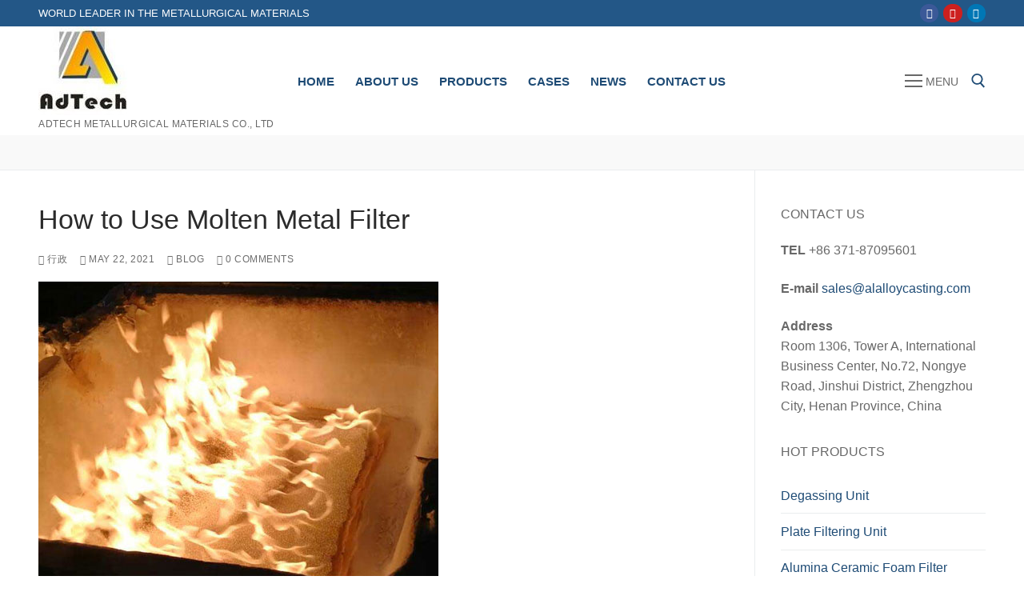

--- FILE ---
content_type: text/html; charset=UTF-8
request_url: https://www.alalloycasting.com/how-to-use-molten-metal-filter/
body_size: 18412
content:
<!doctype html>
<html lang="en-US">
<head>
	<meta charset="UTF-8">
	<meta name="viewport" content="width=device-width, initial-scale=1, maximum-scale=10.0, user-scalable=yes">
	<link rel="profile" href="http://gmpg.org/xfn/11">
	
	<!-- This site is optimized with the Yoast SEO plugin v15.0 - https://yoast.com/wordpress/plugins/seo/ -->
	<title>How to Use Molten Metal Filter and CFF Filter Box</title>
	<meta name="description" content="How to use ceramic foam filter (CFF) molten metal filtration is important for molten aluminum filtering. Prepare the CFF filter box." />
	<meta name="robots" content="index, follow, max-snippet:-1, max-image-preview:large, max-video-preview:-1" />
	<link rel="canonical" href="http://www.alalloycasting.com/how-to-use-molten-metal-filter/" />
	<meta property="og:locale" content="en_US" />
	<meta property="og:type" content="article" />
	<meta property="og:title" content="How to Use Molten Metal Filter and CFF Filter Box" />
	<meta property="og:description" content="How to use ceramic foam filter (CFF) molten metal filtration is important for molten aluminum filtering. Prepare the CFF filter box." />
	<meta property="og:url" content="http://www.alalloycasting.com/how-to-use-molten-metal-filter/" />
	<meta property="og:site_name" content="alalloycasting" />
	<meta property="article:published_time" content="2021-05-22T06:45:23+00:00" />
	<meta property="article:modified_time" content="2021-05-24T08:22:01+00:00" />
	<meta property="og:image" content="https://alalloycasting.com/wp-content/uploads/2021/05/How-to-Use-Molten-Metal-Filter.jpg" />
	<meta property="og:image:width" content="500" />
	<meta property="og:image:height" content="400" />
	<meta name="twitter:card" content="summary_large_image" />
	<script type="application/ld+json" class="yoast-schema-graph">{"@context":"https://schema.org","@graph":[{"@type":"WebSite","@id":"https://www.alalloycasting.com/#website","url":"https://www.alalloycasting.com/","name":"alalloycasting","description":"AdTech Metallurgical Materials Co., Ltd","potentialAction":[{"@type":"SearchAction","target":"https://www.alalloycasting.com/?s={search_term_string}","query-input":"required name=search_term_string"}],"inLanguage":"en-US"},{"@type":"ImageObject","@id":"http://www.alalloycasting.com/how-to-use-molten-metal-filter/#primaryimage","inLanguage":"en-US","url":"https://alalloycasting.com/wp-content/uploads/2021/05/How-to-Use-Molten-Metal-Filter.jpg","width":500,"height":400,"caption":"How to Use Molten Metal Filter"},{"@type":"WebPage","@id":"http://www.alalloycasting.com/how-to-use-molten-metal-filter/#webpage","url":"http://www.alalloycasting.com/how-to-use-molten-metal-filter/","name":"How to Use Molten Metal Filter and CFF Filter Box","isPartOf":{"@id":"https://www.alalloycasting.com/#website"},"primaryImageOfPage":{"@id":"http://www.alalloycasting.com/how-to-use-molten-metal-filter/#primaryimage"},"datePublished":"2021-05-22T06:45:23+00:00","dateModified":"2021-05-24T08:22:01+00:00","author":{"@id":"https://www.alalloycasting.com/#/schema/person/431d9c832111002d5e0bf6dc57a33c20"},"description":"How to use ceramic foam filter (CFF) molten metal filtration is important for molten aluminum filtering. Prepare the CFF filter box.","inLanguage":"en-US","potentialAction":[{"@type":"ReadAction","target":["http://www.alalloycasting.com/how-to-use-molten-metal-filter/"]}]},{"@type":"Person","@id":"https://www.alalloycasting.com/#/schema/person/431d9c832111002d5e0bf6dc57a33c20","name":"\u884c\u653f","image":{"@type":"ImageObject","@id":"https://www.alalloycasting.com/#personlogo","inLanguage":"en-US","url":"https://secure.gravatar.com/avatar/5f328845ada751005da4f6dc6709801a?s=96&d=mm&r=g","caption":"\u884c\u653f"}}]}</script>
	<!-- / Yoast SEO plugin. -->


<link rel='dns-prefetch' href='//alalloycasting.com' />
<link rel='dns-prefetch' href='//s.w.org' />
<link rel="alternate" type="application/rss+xml" title="alalloycasting &raquo; Feed" href="https://www.alalloycasting.com/feed/" />
<link rel="alternate" type="application/rss+xml" title="alalloycasting &raquo; Comments Feed" href="https://www.alalloycasting.com/comments/feed/" />
<link rel="alternate" type="application/rss+xml" title="alalloycasting &raquo; How to Use Molten Metal Filter Comments Feed" href="https://www.alalloycasting.com/how-to-use-molten-metal-filter/feed/" />
		<script type="text/javascript">
			window._wpemojiSettings = {"baseUrl":"https:\/\/s.w.org\/images\/core\/emoji\/12.0.0-1\/72x72\/","ext":".png","svgUrl":"https:\/\/s.w.org\/images\/core\/emoji\/12.0.0-1\/svg\/","svgExt":".svg","source":{"concatemoji":"https:\/\/alalloycasting.com\/wp-includes\/js\/wp-emoji-release.min.js?ver=5.4.18"}};
			/*! This file is auto-generated */
			!function(e,a,t){var n,r,o,i=a.createElement("canvas"),p=i.getContext&&i.getContext("2d");function s(e,t){var a=String.fromCharCode;p.clearRect(0,0,i.width,i.height),p.fillText(a.apply(this,e),0,0);e=i.toDataURL();return p.clearRect(0,0,i.width,i.height),p.fillText(a.apply(this,t),0,0),e===i.toDataURL()}function c(e){var t=a.createElement("script");t.src=e,t.defer=t.type="text/javascript",a.getElementsByTagName("head")[0].appendChild(t)}for(o=Array("flag","emoji"),t.supports={everything:!0,everythingExceptFlag:!0},r=0;r<o.length;r++)t.supports[o[r]]=function(e){if(!p||!p.fillText)return!1;switch(p.textBaseline="top",p.font="600 32px Arial",e){case"flag":return s([127987,65039,8205,9895,65039],[127987,65039,8203,9895,65039])?!1:!s([55356,56826,55356,56819],[55356,56826,8203,55356,56819])&&!s([55356,57332,56128,56423,56128,56418,56128,56421,56128,56430,56128,56423,56128,56447],[55356,57332,8203,56128,56423,8203,56128,56418,8203,56128,56421,8203,56128,56430,8203,56128,56423,8203,56128,56447]);case"emoji":return!s([55357,56424,55356,57342,8205,55358,56605,8205,55357,56424,55356,57340],[55357,56424,55356,57342,8203,55358,56605,8203,55357,56424,55356,57340])}return!1}(o[r]),t.supports.everything=t.supports.everything&&t.supports[o[r]],"flag"!==o[r]&&(t.supports.everythingExceptFlag=t.supports.everythingExceptFlag&&t.supports[o[r]]);t.supports.everythingExceptFlag=t.supports.everythingExceptFlag&&!t.supports.flag,t.DOMReady=!1,t.readyCallback=function(){t.DOMReady=!0},t.supports.everything||(n=function(){t.readyCallback()},a.addEventListener?(a.addEventListener("DOMContentLoaded",n,!1),e.addEventListener("load",n,!1)):(e.attachEvent("onload",n),a.attachEvent("onreadystatechange",function(){"complete"===a.readyState&&t.readyCallback()})),(n=t.source||{}).concatemoji?c(n.concatemoji):n.wpemoji&&n.twemoji&&(c(n.twemoji),c(n.wpemoji)))}(window,document,window._wpemojiSettings);
		</script>
		<style type="text/css">
img.wp-smiley,
img.emoji {
	display: inline !important;
	border: none !important;
	box-shadow: none !important;
	height: 1em !important;
	width: 1em !important;
	margin: 0 .07em !important;
	vertical-align: -0.1em !important;
	background: none !important;
	padding: 0 !important;
}
</style>
	<link rel='stylesheet' id='pt-cv-public-style-css'  href='https://alalloycasting.com/wp-content/plugins/content-views-query-and-display-post-page/public/assets/css/cv.css?ver=2.3.4' type='text/css' media='all' />
<link rel='stylesheet' id='wp-block-library-css'  href='https://alalloycasting.com/wp-includes/css/dist/block-library/style.min.css?ver=5.4.18' type='text/css' media='all' />
<link rel='stylesheet' id='contact-form-7-css'  href='https://alalloycasting.com/wp-content/plugins/contact-form-7/includes/css/styles.css?ver=5.3.2' type='text/css' media='all' />
<link rel='stylesheet' id='rs-plugin-settings-css'  href='https://alalloycasting.com/wp-content/plugins/slider/public/assets/css/settings.css?ver=5.4.5.1' type='text/css' media='all' />
<style id='rs-plugin-settings-inline-css' type='text/css'>
#rs-demo-id {}
</style>
<link rel='stylesheet' id='smartideo_css-css'  href='https://alalloycasting.com/wp-content/plugins/smartideo/static/smartideo.css?ver=2.7.0' type='text/css' media='screen' />
<link rel='stylesheet' id='wpfront-scroll-top-css'  href='https://alalloycasting.com/wp-content/plugins/wpfront-scroll-top/css/wpfront-scroll-top.min.css?ver=2.0.2' type='text/css' media='all' />
<link rel='stylesheet' id='yarpp-thumbnails-yarpp-thumbnail-css'  href='https://alalloycasting.com/wp-content/plugins/yet-another-related-posts-plugin/includes/styles_thumbnails.css.php?width=120&#038;height=120&#038;ver=5.10.2' type='text/css' media='all' />
<link rel='stylesheet' id='sticky_popup-style-css'  href='https://alalloycasting.com/wp-content/plugins/sticky-popup/css/sticky-popup.css?ver=1.2' type='text/css' media='all' />
<link rel='stylesheet' id='cf7s-framework-normalize-css'  href='https://alalloycasting.com/wp-content/plugins/contact-form-7-skins/css/framework/cf7s-normalize.css?ver=2.4.1' type='text/css' media='all' />
<link rel='stylesheet' id='cf7s-framework-default-css'  href='https://alalloycasting.com/wp-content/plugins/contact-form-7-skins/css/framework/cf7s-default.css?ver=2.4.1' type='text/css' media='all' />
<link rel='stylesheet' id='cf7s-caspar-css'  href='https://alalloycasting.com/wp-content/plugins/contact-form-7-skins/skins/styles/caspar/caspar.css?ver=2.4.1' type='text/css' media='all' />
<link rel='stylesheet' id='popup-maker-site-css'  href='//alalloycasting.com/wp-content/uploads/pum/pum-site-styles.css?generated=1611021305&#038;ver=1.15.0' type='text/css' media='all' />
<link rel='stylesheet' id='font-awesome-css'  href='https://alalloycasting.com/wp-content/themes/customify/assets/fonts/font-awesome/css/font-awesome.min.css?ver=5.0.0' type='text/css' media='all' />
<link rel='stylesheet' id='customify-style-css'  href='https://alalloycasting.com/wp-content/themes/customify/style.min.css?ver=0.3.4' type='text/css' media='all' />
<style id='customify-style-inline-css' type='text/css'>
#page-cover {background-repeat: repeat;}.sub-menu .li-duplicator {display:none !important;}.header-search_icon-item .header-search-modal  {border-style: solid;} .header-search_icon-item .search-field  {border-style: solid;} .dark-mode .header-search_box-item .search-form-fields, .header-search_box-item .search-form-fields  {border-style: solid;} .builder-item--primary-menu .nav-icon-angle { width: 4px; height: 4px; }.builder-item--primary-menu .nav-menu-desktop .primary-menu-ul > li > a,.builder-item-sidebar .primary-menu-sidebar .primary-menu-ul > li > a {font-size: 15px;line-height: 9px;letter-spacing: 0px;}.site-content .content-area  {background-color: #FFFFFF;} /* CSS for desktop */#page-cover {text-align: left;}#page-cover .page-cover-inner {min-height: 400px;}.header--row.header-top .customify-grid, .header--row.header-top .style-full-height .primary-menu-ul > li > a {min-height: 33px;}.header--row.header-main .customify-grid, .header--row.header-main .style-full-height .primary-menu-ul > li > a {min-height: 90px;}.header--row.header-bottom .customify-grid, .header--row.header-bottom .style-full-height .primary-menu-ul > li > a {min-height: 0px;}.header--row .builder-first--nav-icon {text-align: right;}.header-search_icon-item .search-submit {margin-left: -40px;}.header-search_box-item .search-submit{margin-left: -40px;} .header-search_box-item .woo_bootster_search .search-submit{margin-left: -40px;} .header-search_box-item .header-search-form button.search-submit{margin-left:-40px;}.header--row .builder-first--primary-menu {text-align: right;}.footer--row .builder-item--footer-1, .builder-item.builder-item--group .item--inner.builder-item--footer-1 {margin-top: 0px;margin-right: 0px;margin-bottom: 0px;margin-left: 0px;}/* CSS for tablet */@media screen and (max-width: 1024px) { #page-cover .page-cover-inner {min-height: 250px;}.header--row .builder-first--nav-icon {text-align: right;}.header-search_icon-item .search-submit {margin-left: -40px;}.header-search_box-item .search-submit{margin-left: -40px;} .header-search_box-item .woo_bootster_search .search-submit{margin-left: -40px;} .header-search_box-item .header-search-form button.search-submit{margin-left:-40px;} }/* CSS for mobile */@media screen and (max-width: 568px) { #page-cover .page-cover-inner {min-height: 200px;}.header--row.header-top .customify-grid, .header--row.header-top .style-full-height .primary-menu-ul > li > a {min-height: 33px;}.header--row .builder-first--nav-icon {text-align: right;}.header-search_icon-item .search-submit {margin-left: -40px;}.header-search_box-item .search-submit{margin-left: -40px;} .header-search_box-item .woo_bootster_search .search-submit{margin-left: -40px;} .header-search_box-item .header-search-form button.search-submit{margin-left:-40px;} }
</style>
<script type='text/javascript' src='https://alalloycasting.com/wp-includes/js/jquery/jquery.js?ver=1.12.4-wp'></script>
<script type='text/javascript' src='https://alalloycasting.com/wp-includes/js/jquery/jquery-migrate.min.js?ver=1.4.1'></script>
<script type='text/javascript' src='https://alalloycasting.com/wp-content/plugins/slider/public/assets/js/jquery.themepunch.tools.min.js?ver=5.4.5.1'></script>
<script type='text/javascript' src='https://alalloycasting.com/wp-content/plugins/slider/public/assets/js/jquery.themepunch.revolution.min.js?ver=5.4.5.1'></script>
<script type='text/javascript' src='https://alalloycasting.com/wp-content/plugins/sticky-popup/js/modernizr.custom.js?ver=1.2'></script>
<link rel='https://api.w.org/' href='https://www.alalloycasting.com/wp-json/' />
<link rel="EditURI" type="application/rsd+xml" title="RSD" href="https://alalloycasting.com/xmlrpc.php?rsd" />
<link rel="wlwmanifest" type="application/wlwmanifest+xml" href="https://alalloycasting.com/wp-includes/wlwmanifest.xml" /> 
<meta name="generator" content="WordPress 5.4.18" />
<link rel='shortlink' href='https://www.alalloycasting.com/?p=8853' />
<link rel="alternate" type="application/json+oembed" href="https://www.alalloycasting.com/wp-json/oembed/1.0/embed?url=https%3A%2F%2Fwww.alalloycasting.com%2Fhow-to-use-molten-metal-filter%2F" />
<link rel="alternate" type="text/xml+oembed" href="https://www.alalloycasting.com/wp-json/oembed/1.0/embed?url=https%3A%2F%2Fwww.alalloycasting.com%2Fhow-to-use-molten-metal-filter%2F&#038;format=xml" />
<html><head><meta name="google-site-verification" content="-K1TklbG7Y_xumyotFhotdp-yEQUlDhWKC-RhCYHCLI" />
</head>
<script language="javascript" src="https://lr.zoosnet.net/JS/LsJS.aspx?siteid=LEF42438110&float=1&lng=cn"></script>

</html><link rel="pingback" href="https://alalloycasting.com/xmlrpc.php">		<style type="text/css">
			.sticky-popup .popup-header
			{
							background-color : #2C5A85;		
										background-color : #2c5a85;		
						
		}
		.popup-title
		{
							color : #ffffff;		
					}
				</style>
		<meta name="generator" content="Powered by Slider Revolution 5.4.5.1 - responsive, Mobile-Friendly Slider Plugin for WordPress with comfortable drag and drop interface." />
<link rel="icon" href="https://alalloycasting.com/wp-content/uploads/2020/03/cropped-adtech-logo-1-3-32x32.jpg" sizes="32x32" />
<link rel="icon" href="https://alalloycasting.com/wp-content/uploads/2020/03/cropped-adtech-logo-1-3-192x192.jpg" sizes="192x192" />
<link rel="apple-touch-icon" href="https://alalloycasting.com/wp-content/uploads/2020/03/cropped-adtech-logo-1-3-180x180.jpg" />
<meta name="msapplication-TileImage" content="https://alalloycasting.com/wp-content/uploads/2020/03/cropped-adtech-logo-1-3-270x270.jpg" />
<script type="text/javascript">function setREVStartSize(e){
				try{ var i=jQuery(window).width(),t=9999,r=0,n=0,l=0,f=0,s=0,h=0;					
					if(e.responsiveLevels&&(jQuery.each(e.responsiveLevels,function(e,f){f>i&&(t=r=f,l=e),i>f&&f>r&&(r=f,n=e)}),t>r&&(l=n)),f=e.gridheight[l]||e.gridheight[0]||e.gridheight,s=e.gridwidth[l]||e.gridwidth[0]||e.gridwidth,h=i/s,h=h>1?1:h,f=Math.round(h*f),"fullscreen"==e.sliderLayout){var u=(e.c.width(),jQuery(window).height());if(void 0!=e.fullScreenOffsetContainer){var c=e.fullScreenOffsetContainer.split(",");if (c) jQuery.each(c,function(e,i){u=jQuery(i).length>0?u-jQuery(i).outerHeight(!0):u}),e.fullScreenOffset.split("%").length>1&&void 0!=e.fullScreenOffset&&e.fullScreenOffset.length>0?u-=jQuery(window).height()*parseInt(e.fullScreenOffset,0)/100:void 0!=e.fullScreenOffset&&e.fullScreenOffset.length>0&&(u-=parseInt(e.fullScreenOffset,0))}f=u}else void 0!=e.minHeight&&f<e.minHeight&&(f=e.minHeight);e.c.closest(".rev_slider_wrapper").css({height:f})					
				}catch(d){console.log("Failure at Presize of Slider:"+d)}
			};</script>
</head>

<body class="post-template-default single single-post postid-8853 single-format-standard wp-custom-logo content-sidebar main-layout-content-sidebar sidebar_vertical_border site-full-width menu_sidebar_slide_left">
<div id="page" class="site box-shadow">
	<a class="skip-link screen-reader-text" href="#site-content">Skip to content</a>
	<a class="close is-size-medium  close-panel close-sidebar-panel" href="#">
        <span class="hamburger hamburger--squeeze is-active">
            <span class="hamburger-box">
              <span class="hamburger-inner"><span class="screen-reader-text">Menu</span></span>
            </span>
        </span>
        <span class="screen-reader-text">Close</span>
        </a><header id="masthead" class="site-header header-v2"><div id="masthead-inner" class="site-header-inner">							<div  class="header-top header--row layout-full-contained"  id="cb-row--header-top"  data-row-id="top"  data-show-on="desktop">
								<div class="header--row-inner header-top-inner dark-mode">
									<div class="customify-container">
										<div class="customify-grid  cb-row--desktop hide-on-mobile hide-on-tablet customify-grid-middle"><div class="row-v2 row-v2-top no-center"><div class="col-v2 col-v2-left"><div class="item--inner builder-item--html" data-section="header_html" data-item-id="html" ><div class="builder-header-html-item item--html"><p>World Leader in the Metallurgical Materials</p>
</div></div></div><div class="col-v2 col-v2-right"><div class="item--inner builder-item--social-icons" data-section="header_social_icons" data-item-id="social-icons" ><ul class="header-social-icons customify-builder-social-icons color-default"><li><a class="social-icon-facebook shape-circle" rel="nofollow" target="_blank" href="https://www.facebook.com/avril.allen.3994"><i class="icon fa fa-facebook" title="Facebook"></i></a></li><li><a class="social-icon-youtube-play shape-circle" rel="nofollow" target="_blank" href="https://www.youtube.com/channel/UCPjIxS-axiCJDpMgfShxguQ"><i class="icon fa fa-youtube-play" title="Youtube"></i></a></li><li><a class="social-icon-linkedin-square shape-circle" rel="nofollow" target="_blank" href="https://www.linkedin.com/in/avril-allen-65a073153/"><i class="icon fa fa-linkedin-square" title="Linkedin"></i></a></li></ul></div></div></div></div>									</div>
								</div>
							</div>
														<div  class="header-main header--row layout-full-contained"  id="cb-row--header-main"  data-row-id="main"  data-show-on="desktop mobile">
								<div class="header--row-inner header-main-inner">
									<div class="customify-container">
										<div class="customify-grid  cb-row--desktop hide-on-mobile hide-on-tablet customify-grid-middle"><div class="row-v2 row-v2-main no-center"><div class="col-v2 col-v2-left"><div class="item--inner builder-item--logo" data-section="title_tagline" data-item-id="logo" >		<div class="site-branding logo-top">
						<a href="https://www.alalloycasting.com/" class="logo-link" rel="home" itemprop="url">
				<img class="site-img-logo" src="https://alalloycasting.com/wp-content/uploads/2020/03/cropped-adtech-logo-1-4.jpg" alt="alalloycasting">
							</a>
			<div class="site-name-desc">						<p class="site-description text-uppercase text-xsmall">AdTech Metallurgical Materials Co., Ltd</p>
						</div>		</div><!-- .site-branding -->
		</div><div class="item--inner builder-item--primary-menu has_menu" data-section="header_menu_primary" data-item-id="primary-menu" ><nav  id="site-navigation-main-desktop" class="site-navigation primary-menu primary-menu-main nav-menu-desktop primary-menu-desktop style-plain hide-arrow-active"><ul id="menu-primary" class="primary-menu-ul menu nav-menu"><li id="menu-item--main-desktop-22" class="menu-item menu-item-type-custom menu-item-object-custom menu-item-22"><a href="http://alalloycasting.com/"><span class="link-before">Home</span></a></li>
<li id="menu-item--main-desktop-80" class="menu-item menu-item-type-post_type menu-item-object-page menu-item-80"><a href="https://www.alalloycasting.com/about-us/"><span class="link-before">About Us</span></a></li>
<li id="menu-item--main-desktop-234" class="menu-item menu-item-type-post_type menu-item-object-page menu-item-has-children menu-item-234"><a href="https://www.alalloycasting.com/products/"><span class="link-before">Products<span class="nav-icon-angle">&nbsp;</span></span></a>
<ul class="sub-menu sub-lv-0">
	<li id="menu-item--main-desktop-72" class="menu-item menu-item-type-post_type menu-item-object-page menu-item-has-children menu-item-72"><a href="https://www.alalloycasting.com/molten-aluminum-purifying-units/"><span class="link-before">Molten Aluminum Purifying Units<span class="nav-icon-angle">&nbsp;</span></span></a>
	<ul class="sub-menu sub-lv-1">
		<li id="menu-item--main-desktop-346" class="menu-item menu-item-type-post_type menu-item-object-page menu-item-346"><a href="https://www.alalloycasting.com/degassing-unit/"><span class="link-before">Degassing Unit</span></a></li>
		<li id="menu-item--main-desktop-345" class="menu-item menu-item-type-post_type menu-item-object-page menu-item-345"><a href="https://www.alalloycasting.com/plate-filtering-unit/"><span class="link-before">Plate Filtering Unit</span></a></li>
		<li id="menu-item--main-desktop-369" class="menu-item menu-item-type-post_type menu-item-object-page menu-item-369"><a href="https://www.alalloycasting.com/casting-launder-2/"><span class="link-before">Casting Launder</span></a></li>
		<li id="menu-item--main-desktop-368" class="menu-item menu-item-type-post_type menu-item-object-page menu-item-368"><a href="https://www.alalloycasting.com/launder-dam/"><span class="link-before">Launder Dam</span></a></li>
	</ul>
</li>
	<li id="menu-item--main-desktop-242" class="menu-item menu-item-type-post_type menu-item-object-page menu-item-has-children menu-item-242"><a href="https://www.alalloycasting.com/alumina-ceramic-foam-filter/"><span class="link-before">Alumina Ceramic Foam Filter<span class="nav-icon-angle">&nbsp;</span></span></a>
	<ul class="sub-menu sub-lv-1">
		<li id="menu-item--main-desktop-251" class="menu-item menu-item-type-post_type menu-item-object-page menu-item-251"><a href="https://www.alalloycasting.com/ceramic-foam-filter/"><span class="link-before">Ceramic Foam Filter</span></a></li>
		<li id="menu-item--main-desktop-297" class="menu-item menu-item-type-post_type menu-item-object-page menu-item-297"><a href="https://www.alalloycasting.com/ceramic-foam-filter-pal/"><span class="link-before">Ceramic Foam Filter – PAl</span></a></li>
	</ul>
</li>
	<li id="menu-item--main-desktop-263" class="menu-item menu-item-type-post_type menu-item-object-page menu-item-has-children menu-item-263"><a href="https://www.alalloycasting.com/ceramic-fiber-castertip/"><span class="link-before">Ceramic Fiber Castertip<span class="nav-icon-angle">&nbsp;</span></span></a>
	<ul class="sub-menu sub-lv-1">
		<li id="menu-item--main-desktop-504" class="menu-item menu-item-type-post_type menu-item-object-page menu-item-504"><a href="https://www.alalloycasting.com/castertip-ear/"><span class="link-before">Castertip Ear</span></a></li>
		<li id="menu-item--main-desktop-503" class="menu-item menu-item-type-post_type menu-item-object-page menu-item-503"><a href="https://www.alalloycasting.com/alumina-ceramic-liner/"><span class="link-before">Alumina Ceramic Liner</span></a></li>
	</ul>
</li>
	<li id="menu-item--main-desktop-413" class="menu-item menu-item-type-post_type menu-item-object-page menu-item-413"><a href="https://www.alalloycasting.com/refractory-fiber-cone/"><span class="link-before">Refractory Fiber Cone</span></a></li>
	<li id="menu-item--main-desktop-77" class="menu-item menu-item-type-post_type menu-item-object-page menu-item-has-children menu-item-77"><a href="https://www.alalloycasting.com/flow-control-series/"><span class="link-before">Flow Control Series<span class="nav-icon-angle">&nbsp;</span></span></a>
	<ul class="sub-menu sub-lv-1">
		<li id="menu-item--main-desktop-412" class="menu-item menu-item-type-post_type menu-item-object-page menu-item-412"><a href="https://www.alalloycasting.com/ladle-shroud/"><span class="link-before">Ladle Shroud</span></a></li>
		<li id="menu-item--main-desktop-411" class="menu-item menu-item-type-post_type menu-item-object-page menu-item-411"><a href="https://www.alalloycasting.com/alumina-porcelain-rod/"><span class="link-before">Alumina Porcelain Rod</span></a></li>
		<li id="menu-item--main-desktop-414" class="menu-item menu-item-type-post_type menu-item-object-page menu-item-414"><a href="https://www.alalloycasting.com/impurity-separation-ring/"><span class="link-before">Impurity Separation Ring</span></a></li>
	</ul>
</li>
	<li id="menu-item--main-desktop-75" class="menu-item menu-item-type-post_type menu-item-object-page menu-item-has-children menu-item-75"><a href="https://www.alalloycasting.com/hot-top-casting-parts/"><span class="link-before">Hot-top Casting Parts<span class="nav-icon-angle">&nbsp;</span></span></a>
	<ul class="sub-menu sub-lv-1">
		<li id="menu-item--main-desktop-621" class="menu-item menu-item-type-post_type menu-item-object-page menu-item-621"><a href="https://www.alalloycasting.com/distributing-launder/"><span class="link-before">Distributing Launder</span></a></li>
		<li id="menu-item--main-desktop-620" class="menu-item menu-item-type-post_type menu-item-object-page menu-item-620"><a href="https://www.alalloycasting.com/ceramic-sprue-bush/"><span class="link-before">Ceramic Sprue Bush</span></a></li>
		<li id="menu-item--main-desktop-505" class="menu-item menu-item-type-post_type menu-item-object-page menu-item-505"><a href="https://www.alalloycasting.com/alumina-ceramic-ring/"><span class="link-before">Alumina Ceramic Ring</span></a></li>
		<li id="menu-item--main-desktop-410" class="menu-item menu-item-type-post_type menu-item-object-page menu-item-410"><a href="https://www.alalloycasting.com/high-purity-graphite-ring/"><span class="link-before">High Purity Graphite Ring</span></a></li>
		<li id="menu-item--main-desktop-619" class="menu-item menu-item-type-post_type menu-item-object-page menu-item-619"><a href="https://www.alalloycasting.com/ceramic-launder/"><span class="link-before">Ceramic Launder</span></a></li>
		<li id="menu-item--main-desktop-507" class="menu-item menu-item-type-post_type menu-item-object-page menu-item-507"><a href="https://www.alalloycasting.com/hot-top-casting-cap/"><span class="link-before">Hot Top Casting Cap</span></a></li>
		<li id="menu-item--main-desktop-506" class="menu-item menu-item-type-post_type menu-item-object-page menu-item-506"><a href="https://www.alalloycasting.com/alumina-fiber-flow-box/"><span class="link-before">Alumina Fiber Flow Box</span></a></li>
	</ul>
</li>
	<li id="menu-item--main-desktop-74" class="menu-item menu-item-type-post_type menu-item-object-page menu-item-has-children menu-item-74"><a href="https://www.alalloycasting.com/sealing-material/"><span class="link-before">Sealing Material<span class="nav-icon-angle">&nbsp;</span></span></a>
	<ul class="sub-menu sub-lv-1">
		<li id="menu-item--main-desktop-1117" class="menu-item menu-item-type-post_type menu-item-object-page menu-item-1117"><a href="https://www.alalloycasting.com/ceramic-fiber-rope/"><span class="link-before">Ceramic Fiber Rope</span></a></li>
		<li id="menu-item--main-desktop-755" class="menu-item menu-item-type-post_type menu-item-object-page menu-item-755"><a href="https://www.alalloycasting.com/ceramic-fiber-paper/"><span class="link-before">Ceramic Fiber Paper</span></a></li>
		<li id="menu-item--main-desktop-1116" class="menu-item menu-item-type-post_type menu-item-object-page menu-item-1116"><a href="https://www.alalloycasting.com/ceramic-insulation-board/"><span class="link-before">Ceramic Insulation Board</span></a></li>
		<li id="menu-item--main-desktop-756" class="menu-item menu-item-type-post_type menu-item-object-page menu-item-756"><a href="https://www.alalloycasting.com/ceramic-wool-insulation/"><span class="link-before">Ceramic Wool Insulation</span></a></li>
	</ul>
</li>
	<li id="menu-item--main-desktop-71" class="menu-item menu-item-type-post_type menu-item-object-page menu-item-has-children menu-item-71"><a href="https://www.alalloycasting.com/patching-material/"><span class="link-before">Patching Material<span class="nav-icon-angle">&nbsp;</span></span></a>
	<ul class="sub-menu sub-lv-1">
		<li id="menu-item--main-desktop-746" class="menu-item menu-item-type-post_type menu-item-object-page menu-item-746"><a href="https://www.alalloycasting.com/boron-nitride-coating/"><span class="link-before">Boron Nitride Coating</span></a></li>
		<li id="menu-item--main-desktop-743" class="menu-item menu-item-type-post_type menu-item-object-page menu-item-743"><a href="https://www.alalloycasting.com/refractory-mortar/"><span class="link-before">Refractory Mortar</span></a></li>
		<li id="menu-item--main-desktop-744" class="menu-item menu-item-type-post_type menu-item-object-page menu-item-744"><a href="https://www.alalloycasting.com/ingot-mold-coating/"><span class="link-before">Ingot Mold Coating</span></a></li>
	</ul>
</li>
	<li id="menu-item--main-desktop-76" class="menu-item menu-item-type-post_type menu-item-object-page menu-item-has-children menu-item-76"><a href="https://www.alalloycasting.com/fluxes/"><span class="link-before">Fluxes<span class="nav-icon-angle">&nbsp;</span></span></a>
	<ul class="sub-menu sub-lv-1">
		<li id="menu-item--main-desktop-747" class="menu-item menu-item-type-post_type menu-item-object-page menu-item-747"><a href="https://www.alalloycasting.com/refining-flux/"><span class="link-before">Refining Flux</span></a></li>
		<li id="menu-item--main-desktop-713" class="menu-item menu-item-type-post_type menu-item-object-page menu-item-713"><a href="https://www.alalloycasting.com/deslagging-flux/"><span class="link-before">Deslagging Flux</span></a></li>
		<li id="menu-item--main-desktop-745" class="menu-item menu-item-type-post_type menu-item-object-page menu-item-745"><a href="https://www.alalloycasting.com/tundish-flux/"><span class="link-before">Tundish Flux</span></a></li>
		<li id="menu-item--main-desktop-742" class="menu-item menu-item-type-post_type menu-item-object-page menu-item-742"><a href="https://www.alalloycasting.com/oxide-removal-flux/"><span class="link-before">Oxide Removal Flux</span></a></li>
	</ul>
</li>
	<li id="menu-item--main-desktop-73" class="menu-item menu-item-type-post_type menu-item-object-page menu-item-has-children menu-item-73"><a href="https://www.alalloycasting.com/aluminum-alloy-additives/"><span class="link-before">Aluminum Alloy Additives<span class="nav-icon-angle">&nbsp;</span></span></a>
	<ul class="sub-menu sub-lv-1">
		<li id="menu-item--main-desktop-714" class="menu-item menu-item-type-post_type menu-item-object-page menu-item-714"><a href="https://www.alalloycasting.com/strontium-modifier/"><span class="link-before">Strontium Modifier</span></a></li>
	</ul>
</li>
</ul>
</li>
<li id="menu-item--main-desktop-232" class="menu-item menu-item-type-post_type menu-item-object-page menu-item-has-children menu-item-232"><a href="https://www.alalloycasting.com/cases/"><span class="link-before">Cases<span class="nav-icon-angle">&nbsp;</span></span></a>
<ul class="sub-menu sub-lv-0">
	<li id="menu-item--main-desktop-634" class="menu-item menu-item-type-post_type menu-item-object-post menu-item-634"><a href="https://www.alalloycasting.com/hot-top-casting-products/"><span class="link-before">Hot Top Casting Products</span></a></li>
	<li id="menu-item--main-desktop-715" class="menu-item menu-item-type-post_type menu-item-object-post menu-item-715"><a href="https://www.alalloycasting.com/filtering-equipment-for-sale/"><span class="link-before">Filtering Equipment for Sale</span></a></li>
	<li id="menu-item--main-desktop-854" class="menu-item menu-item-type-post_type menu-item-object-post menu-item-854"><a href="https://www.alalloycasting.com/caster-tip-for-sale/"><span class="link-before">Caster Tip for Sale</span></a></li>
	<li id="menu-item--main-desktop-935" class="menu-item menu-item-type-post_type menu-item-object-post menu-item-935"><a href="https://www.alalloycasting.com/degassing-unit-for-sale/"><span class="link-before">Degassing Unit for Sale</span></a></li>
	<li id="menu-item--main-desktop-919" class="menu-item menu-item-type-post_type menu-item-object-post menu-item-919"><a href="https://www.alalloycasting.com/strategic-cooperation/"><span class="link-before">Strategic Cooperation</span></a></li>
	<li id="menu-item--main-desktop-1373" class="menu-item menu-item-type-post_type menu-item-object-post menu-item-1373"><a href="https://www.alalloycasting.com/ceramic-filter-for-sale/"><span class="link-before">Ceramic Filter for Sale</span></a></li>
	<li id="menu-item--main-desktop-1372" class="menu-item menu-item-type-post_type menu-item-object-post menu-item-1372"><a href="https://www.alalloycasting.com/ceramic-filter-for-foundry-for-sale/"><span class="link-before">Ceramic Filter for Foundry for Sale</span></a></li>
</ul>
</li>
<li id="menu-item--main-desktop-641" class="menu-item menu-item-type-post_type menu-item-object-page menu-item-641"><a href="https://www.alalloycasting.com/news/"><span class="link-before">News</span></a></li>
<li id="menu-item--main-desktop-79" class="menu-item menu-item-type-post_type menu-item-object-page menu-item-79"><a href="https://www.alalloycasting.com/contact-us/"><span class="link-before">Contact Us</span></a></li>
</ul></nav></div></div><div class="col-v2 col-v2-right"><div class="item--inner builder-item--nav-icon" data-section="header_menu_icon" data-item-id="nav-icon" >		<a class="menu-mobile-toggle item-button is-size-desktop-medium is-size-tablet-medium is-size-mobile-medium">
			<span class="hamburger hamburger--squeeze">
				<span class="hamburger-box">
					<span class="hamburger-inner"></span>
				</span>
			</span>
			<span class="nav-icon--label hide-on-tablet hide-on-mobile">Menu</span></a>
		</div><div class="item--inner builder-item--search_icon" data-section="search_icon" data-item-id="search_icon" ><div class="header-search_icon-item item--search_icon">		<a class="search-icon" href="#">
			<span class="ic-search">
				<svg aria-hidden="true" focusable="false" role="presentation" xmlns="http://www.w3.org/2000/svg" width="20" height="21" viewBox="0 0 20 21">
					<path fill="currentColor" fill-rule="evenodd" d="M12.514 14.906a8.264 8.264 0 0 1-4.322 1.21C3.668 16.116 0 12.513 0 8.07 0 3.626 3.668.023 8.192.023c4.525 0 8.193 3.603 8.193 8.047 0 2.033-.769 3.89-2.035 5.307l4.999 5.552-1.775 1.597-5.06-5.62zm-4.322-.843c3.37 0 6.102-2.684 6.102-5.993 0-3.31-2.732-5.994-6.102-5.994S2.09 4.76 2.09 8.07c0 3.31 2.732 5.993 6.102 5.993z"></path>
				</svg>
			</span>
			<span class="ic-close">
				<svg version="1.1" id="Capa_1" xmlns="http://www.w3.org/2000/svg" xmlns:xlink="http://www.w3.org/1999/xlink" x="0px" y="0px" width="612px" height="612px" viewBox="0 0 612 612" fill="currentColor" style="enable-background:new 0 0 612 612;" xml:space="preserve"><g><g id="cross"><g><polygon points="612,36.004 576.521,0.603 306,270.608 35.478,0.603 0,36.004 270.522,306.011 0,575.997 35.478,611.397 306,341.411 576.521,611.397 612,575.997 341.459,306.011 " /></g></g></g><g></g><g></g><g></g><g></g><g></g><g></g><g></g><g></g><g></g><g></g><g></g><g></g><g></g><g></g><g></g></svg>
			</span>
			<span class="arrow-down"></span>
		</a>
		<div class="header-search-modal-wrapper">
			<form role="search" class="header-search-modal header-search-form" action="https://www.alalloycasting.com/">
				<label>
					<span class="screen-reader-text">Search for:</span>
					<input type="search" class="search-field" placeholder="Search ..." value="" name="s" title="Search for:" />
				</label>
				<button type="submit" class="search-submit">
					<svg aria-hidden="true" focusable="false" role="presentation" xmlns="http://www.w3.org/2000/svg" width="20" height="21" viewBox="0 0 20 21">
						<path fill="currentColor" fill-rule="evenodd" d="M12.514 14.906a8.264 8.264 0 0 1-4.322 1.21C3.668 16.116 0 12.513 0 8.07 0 3.626 3.668.023 8.192.023c4.525 0 8.193 3.603 8.193 8.047 0 2.033-.769 3.89-2.035 5.307l4.999 5.552-1.775 1.597-5.06-5.62zm-4.322-.843c3.37 0 6.102-2.684 6.102-5.993 0-3.31-2.732-5.994-6.102-5.994S2.09 4.76 2.09 8.07c0 3.31 2.732 5.993 6.102 5.993z"></path>
					</svg>
				</button>
			</form>
		</div>
		</div></div></div></div></div><div class="cb-row--mobile hide-on-desktop customify-grid customify-grid-middle"><div class="row-v2 row-v2-main no-center"><div class="col-v2 col-v2-left"><div class="item--inner builder-item--logo" data-section="title_tagline" data-item-id="logo" >		<div class="site-branding logo-top">
						<a href="https://www.alalloycasting.com/" class="logo-link" rel="home" itemprop="url">
				<img class="site-img-logo" src="https://alalloycasting.com/wp-content/uploads/2020/03/cropped-adtech-logo-1-4.jpg" alt="alalloycasting">
							</a>
			<div class="site-name-desc">						<p class="site-description text-uppercase text-xsmall">AdTech Metallurgical Materials Co., Ltd</p>
						</div>		</div><!-- .site-branding -->
		</div></div><div class="col-v2 col-v2-right"><div class="item--inner builder-item--search_icon" data-section="search_icon" data-item-id="search_icon" ><div class="header-search_icon-item item--search_icon">		<a class="search-icon" href="#">
			<span class="ic-search">
				<svg aria-hidden="true" focusable="false" role="presentation" xmlns="http://www.w3.org/2000/svg" width="20" height="21" viewBox="0 0 20 21">
					<path fill="currentColor" fill-rule="evenodd" d="M12.514 14.906a8.264 8.264 0 0 1-4.322 1.21C3.668 16.116 0 12.513 0 8.07 0 3.626 3.668.023 8.192.023c4.525 0 8.193 3.603 8.193 8.047 0 2.033-.769 3.89-2.035 5.307l4.999 5.552-1.775 1.597-5.06-5.62zm-4.322-.843c3.37 0 6.102-2.684 6.102-5.993 0-3.31-2.732-5.994-6.102-5.994S2.09 4.76 2.09 8.07c0 3.31 2.732 5.993 6.102 5.993z"></path>
				</svg>
			</span>
			<span class="ic-close">
				<svg version="1.1" id="Capa_1" xmlns="http://www.w3.org/2000/svg" xmlns:xlink="http://www.w3.org/1999/xlink" x="0px" y="0px" width="612px" height="612px" viewBox="0 0 612 612" fill="currentColor" style="enable-background:new 0 0 612 612;" xml:space="preserve"><g><g id="cross"><g><polygon points="612,36.004 576.521,0.603 306,270.608 35.478,0.603 0,36.004 270.522,306.011 0,575.997 35.478,611.397 306,341.411 576.521,611.397 612,575.997 341.459,306.011 " /></g></g></g><g></g><g></g><g></g><g></g><g></g><g></g><g></g><g></g><g></g><g></g><g></g><g></g><g></g><g></g><g></g></svg>
			</span>
			<span class="arrow-down"></span>
		</a>
		<div class="header-search-modal-wrapper">
			<form role="search" class="header-search-modal header-search-form" action="https://www.alalloycasting.com/">
				<label>
					<span class="screen-reader-text">Search for:</span>
					<input type="search" class="search-field" placeholder="Search ..." value="" name="s" title="Search for:" />
				</label>
				<button type="submit" class="search-submit">
					<svg aria-hidden="true" focusable="false" role="presentation" xmlns="http://www.w3.org/2000/svg" width="20" height="21" viewBox="0 0 20 21">
						<path fill="currentColor" fill-rule="evenodd" d="M12.514 14.906a8.264 8.264 0 0 1-4.322 1.21C3.668 16.116 0 12.513 0 8.07 0 3.626 3.668.023 8.192.023c4.525 0 8.193 3.603 8.193 8.047 0 2.033-.769 3.89-2.035 5.307l4.999 5.552-1.775 1.597-5.06-5.62zm-4.322-.843c3.37 0 6.102-2.684 6.102-5.993 0-3.31-2.732-5.994-6.102-5.994S2.09 4.76 2.09 8.07c0 3.31 2.732 5.993 6.102 5.993z"></path>
					</svg>
				</button>
			</form>
		</div>
		</div></div><div class="item--inner builder-item--nav-icon" data-section="header_menu_icon" data-item-id="nav-icon" >		<a class="menu-mobile-toggle item-button is-size-desktop-medium is-size-tablet-medium is-size-mobile-medium">
			<span class="hamburger hamburger--squeeze">
				<span class="hamburger-box">
					<span class="hamburger-inner"></span>
				</span>
			</span>
			<span class="nav-icon--label hide-on-tablet hide-on-mobile">Menu</span></a>
		</div></div></div></div>									</div>
								</div>
							</div>
							<div id="header-menu-sidebar" class="header-menu-sidebar menu-sidebar-panel dark-mode"><div id="header-menu-sidebar-bg" class="header-menu-sidebar-bg"><div id="header-menu-sidebar-inner" class="header-menu-sidebar-inner"><div class="builder-item-sidebar mobile-item--html"><div class="item--inner" data-item-id="html" data-section="header_html"><div class="builder-header-html-item item--html"><p>World Leader in the Metallurgical Materials</p>
</div></div></div><div class="builder-item-sidebar mobile-item--search_box"><div class="item--inner" data-item-id="search_box" data-section="search_box"><div class="header-search_box-item item--search_box">		<form role="search" class="header-search-form " action="https://www.alalloycasting.com/">
			<div class="search-form-fields">
				<span class="screen-reader-text">Search for:</span>
				
				<input type="search" class="search-field" placeholder="Search ..." value="" name="s" title="Search for:" />

							</div>
			<button type="submit" class="search-submit">
				<svg aria-hidden="true" focusable="false" role="presentation" xmlns="http://www.w3.org/2000/svg" width="20" height="21" viewBox="0 0 20 21">
					<path fill="currentColor" fill-rule="evenodd" d="M12.514 14.906a8.264 8.264 0 0 1-4.322 1.21C3.668 16.116 0 12.513 0 8.07 0 3.626 3.668.023 8.192.023c4.525 0 8.193 3.603 8.193 8.047 0 2.033-.769 3.89-2.035 5.307l4.999 5.552-1.775 1.597-5.06-5.62zm-4.322-.843c3.37 0 6.102-2.684 6.102-5.993 0-3.31-2.732-5.994-6.102-5.994S2.09 4.76 2.09 8.07c0 3.31 2.732 5.993 6.102 5.993z"></path>
				</svg>
			</button>
		</form>
		</div></div></div><div class="builder-item-sidebar mobile-item--primary-menu mobile-item--menu "><div class="item--inner" data-item-id="primary-menu" data-section="header_menu_primary"><nav  id="site-navigation-sidebar-mobile" class="site-navigation primary-menu primary-menu-sidebar nav-menu-mobile primary-menu-mobile style-plain hide-arrow-active"><ul id="menu-primary" class="primary-menu-ul menu nav-menu"><li id="menu-item--sidebar-mobile-22" class="menu-item menu-item-type-custom menu-item-object-custom menu-item-22"><a href="http://alalloycasting.com/"><span class="link-before">Home</span></a></li>
<li id="menu-item--sidebar-mobile-80" class="menu-item menu-item-type-post_type menu-item-object-page menu-item-80"><a href="https://www.alalloycasting.com/about-us/"><span class="link-before">About Us</span></a></li>
<li id="menu-item--sidebar-mobile-234" class="menu-item menu-item-type-post_type menu-item-object-page menu-item-has-children menu-item-234"><a href="https://www.alalloycasting.com/products/"><span class="link-before">Products<span class="nav-icon-angle">&nbsp;</span></span></a>
<ul class="sub-menu sub-lv-0">
	<li id="menu-item--sidebar-mobile-72" class="menu-item menu-item-type-post_type menu-item-object-page menu-item-has-children menu-item-72"><a href="https://www.alalloycasting.com/molten-aluminum-purifying-units/"><span class="link-before">Molten Aluminum Purifying Units<span class="nav-icon-angle">&nbsp;</span></span></a>
	<ul class="sub-menu sub-lv-1">
		<li id="menu-item--sidebar-mobile-346" class="menu-item menu-item-type-post_type menu-item-object-page menu-item-346"><a href="https://www.alalloycasting.com/degassing-unit/"><span class="link-before">Degassing Unit</span></a></li>
		<li id="menu-item--sidebar-mobile-345" class="menu-item menu-item-type-post_type menu-item-object-page menu-item-345"><a href="https://www.alalloycasting.com/plate-filtering-unit/"><span class="link-before">Plate Filtering Unit</span></a></li>
		<li id="menu-item--sidebar-mobile-369" class="menu-item menu-item-type-post_type menu-item-object-page menu-item-369"><a href="https://www.alalloycasting.com/casting-launder-2/"><span class="link-before">Casting Launder</span></a></li>
		<li id="menu-item--sidebar-mobile-368" class="menu-item menu-item-type-post_type menu-item-object-page menu-item-368"><a href="https://www.alalloycasting.com/launder-dam/"><span class="link-before">Launder Dam</span></a></li>
	</ul>
</li>
	<li id="menu-item--sidebar-mobile-242" class="menu-item menu-item-type-post_type menu-item-object-page menu-item-has-children menu-item-242"><a href="https://www.alalloycasting.com/alumina-ceramic-foam-filter/"><span class="link-before">Alumina Ceramic Foam Filter<span class="nav-icon-angle">&nbsp;</span></span></a>
	<ul class="sub-menu sub-lv-1">
		<li id="menu-item--sidebar-mobile-251" class="menu-item menu-item-type-post_type menu-item-object-page menu-item-251"><a href="https://www.alalloycasting.com/ceramic-foam-filter/"><span class="link-before">Ceramic Foam Filter</span></a></li>
		<li id="menu-item--sidebar-mobile-297" class="menu-item menu-item-type-post_type menu-item-object-page menu-item-297"><a href="https://www.alalloycasting.com/ceramic-foam-filter-pal/"><span class="link-before">Ceramic Foam Filter – PAl</span></a></li>
	</ul>
</li>
	<li id="menu-item--sidebar-mobile-263" class="menu-item menu-item-type-post_type menu-item-object-page menu-item-has-children menu-item-263"><a href="https://www.alalloycasting.com/ceramic-fiber-castertip/"><span class="link-before">Ceramic Fiber Castertip<span class="nav-icon-angle">&nbsp;</span></span></a>
	<ul class="sub-menu sub-lv-1">
		<li id="menu-item--sidebar-mobile-504" class="menu-item menu-item-type-post_type menu-item-object-page menu-item-504"><a href="https://www.alalloycasting.com/castertip-ear/"><span class="link-before">Castertip Ear</span></a></li>
		<li id="menu-item--sidebar-mobile-503" class="menu-item menu-item-type-post_type menu-item-object-page menu-item-503"><a href="https://www.alalloycasting.com/alumina-ceramic-liner/"><span class="link-before">Alumina Ceramic Liner</span></a></li>
	</ul>
</li>
	<li id="menu-item--sidebar-mobile-413" class="menu-item menu-item-type-post_type menu-item-object-page menu-item-413"><a href="https://www.alalloycasting.com/refractory-fiber-cone/"><span class="link-before">Refractory Fiber Cone</span></a></li>
	<li id="menu-item--sidebar-mobile-77" class="menu-item menu-item-type-post_type menu-item-object-page menu-item-has-children menu-item-77"><a href="https://www.alalloycasting.com/flow-control-series/"><span class="link-before">Flow Control Series<span class="nav-icon-angle">&nbsp;</span></span></a>
	<ul class="sub-menu sub-lv-1">
		<li id="menu-item--sidebar-mobile-412" class="menu-item menu-item-type-post_type menu-item-object-page menu-item-412"><a href="https://www.alalloycasting.com/ladle-shroud/"><span class="link-before">Ladle Shroud</span></a></li>
		<li id="menu-item--sidebar-mobile-411" class="menu-item menu-item-type-post_type menu-item-object-page menu-item-411"><a href="https://www.alalloycasting.com/alumina-porcelain-rod/"><span class="link-before">Alumina Porcelain Rod</span></a></li>
		<li id="menu-item--sidebar-mobile-414" class="menu-item menu-item-type-post_type menu-item-object-page menu-item-414"><a href="https://www.alalloycasting.com/impurity-separation-ring/"><span class="link-before">Impurity Separation Ring</span></a></li>
	</ul>
</li>
	<li id="menu-item--sidebar-mobile-75" class="menu-item menu-item-type-post_type menu-item-object-page menu-item-has-children menu-item-75"><a href="https://www.alalloycasting.com/hot-top-casting-parts/"><span class="link-before">Hot-top Casting Parts<span class="nav-icon-angle">&nbsp;</span></span></a>
	<ul class="sub-menu sub-lv-1">
		<li id="menu-item--sidebar-mobile-621" class="menu-item menu-item-type-post_type menu-item-object-page menu-item-621"><a href="https://www.alalloycasting.com/distributing-launder/"><span class="link-before">Distributing Launder</span></a></li>
		<li id="menu-item--sidebar-mobile-620" class="menu-item menu-item-type-post_type menu-item-object-page menu-item-620"><a href="https://www.alalloycasting.com/ceramic-sprue-bush/"><span class="link-before">Ceramic Sprue Bush</span></a></li>
		<li id="menu-item--sidebar-mobile-505" class="menu-item menu-item-type-post_type menu-item-object-page menu-item-505"><a href="https://www.alalloycasting.com/alumina-ceramic-ring/"><span class="link-before">Alumina Ceramic Ring</span></a></li>
		<li id="menu-item--sidebar-mobile-410" class="menu-item menu-item-type-post_type menu-item-object-page menu-item-410"><a href="https://www.alalloycasting.com/high-purity-graphite-ring/"><span class="link-before">High Purity Graphite Ring</span></a></li>
		<li id="menu-item--sidebar-mobile-619" class="menu-item menu-item-type-post_type menu-item-object-page menu-item-619"><a href="https://www.alalloycasting.com/ceramic-launder/"><span class="link-before">Ceramic Launder</span></a></li>
		<li id="menu-item--sidebar-mobile-507" class="menu-item menu-item-type-post_type menu-item-object-page menu-item-507"><a href="https://www.alalloycasting.com/hot-top-casting-cap/"><span class="link-before">Hot Top Casting Cap</span></a></li>
		<li id="menu-item--sidebar-mobile-506" class="menu-item menu-item-type-post_type menu-item-object-page menu-item-506"><a href="https://www.alalloycasting.com/alumina-fiber-flow-box/"><span class="link-before">Alumina Fiber Flow Box</span></a></li>
	</ul>
</li>
	<li id="menu-item--sidebar-mobile-74" class="menu-item menu-item-type-post_type menu-item-object-page menu-item-has-children menu-item-74"><a href="https://www.alalloycasting.com/sealing-material/"><span class="link-before">Sealing Material<span class="nav-icon-angle">&nbsp;</span></span></a>
	<ul class="sub-menu sub-lv-1">
		<li id="menu-item--sidebar-mobile-1117" class="menu-item menu-item-type-post_type menu-item-object-page menu-item-1117"><a href="https://www.alalloycasting.com/ceramic-fiber-rope/"><span class="link-before">Ceramic Fiber Rope</span></a></li>
		<li id="menu-item--sidebar-mobile-755" class="menu-item menu-item-type-post_type menu-item-object-page menu-item-755"><a href="https://www.alalloycasting.com/ceramic-fiber-paper/"><span class="link-before">Ceramic Fiber Paper</span></a></li>
		<li id="menu-item--sidebar-mobile-1116" class="menu-item menu-item-type-post_type menu-item-object-page menu-item-1116"><a href="https://www.alalloycasting.com/ceramic-insulation-board/"><span class="link-before">Ceramic Insulation Board</span></a></li>
		<li id="menu-item--sidebar-mobile-756" class="menu-item menu-item-type-post_type menu-item-object-page menu-item-756"><a href="https://www.alalloycasting.com/ceramic-wool-insulation/"><span class="link-before">Ceramic Wool Insulation</span></a></li>
	</ul>
</li>
	<li id="menu-item--sidebar-mobile-71" class="menu-item menu-item-type-post_type menu-item-object-page menu-item-has-children menu-item-71"><a href="https://www.alalloycasting.com/patching-material/"><span class="link-before">Patching Material<span class="nav-icon-angle">&nbsp;</span></span></a>
	<ul class="sub-menu sub-lv-1">
		<li id="menu-item--sidebar-mobile-746" class="menu-item menu-item-type-post_type menu-item-object-page menu-item-746"><a href="https://www.alalloycasting.com/boron-nitride-coating/"><span class="link-before">Boron Nitride Coating</span></a></li>
		<li id="menu-item--sidebar-mobile-743" class="menu-item menu-item-type-post_type menu-item-object-page menu-item-743"><a href="https://www.alalloycasting.com/refractory-mortar/"><span class="link-before">Refractory Mortar</span></a></li>
		<li id="menu-item--sidebar-mobile-744" class="menu-item menu-item-type-post_type menu-item-object-page menu-item-744"><a href="https://www.alalloycasting.com/ingot-mold-coating/"><span class="link-before">Ingot Mold Coating</span></a></li>
	</ul>
</li>
	<li id="menu-item--sidebar-mobile-76" class="menu-item menu-item-type-post_type menu-item-object-page menu-item-has-children menu-item-76"><a href="https://www.alalloycasting.com/fluxes/"><span class="link-before">Fluxes<span class="nav-icon-angle">&nbsp;</span></span></a>
	<ul class="sub-menu sub-lv-1">
		<li id="menu-item--sidebar-mobile-747" class="menu-item menu-item-type-post_type menu-item-object-page menu-item-747"><a href="https://www.alalloycasting.com/refining-flux/"><span class="link-before">Refining Flux</span></a></li>
		<li id="menu-item--sidebar-mobile-713" class="menu-item menu-item-type-post_type menu-item-object-page menu-item-713"><a href="https://www.alalloycasting.com/deslagging-flux/"><span class="link-before">Deslagging Flux</span></a></li>
		<li id="menu-item--sidebar-mobile-745" class="menu-item menu-item-type-post_type menu-item-object-page menu-item-745"><a href="https://www.alalloycasting.com/tundish-flux/"><span class="link-before">Tundish Flux</span></a></li>
		<li id="menu-item--sidebar-mobile-742" class="menu-item menu-item-type-post_type menu-item-object-page menu-item-742"><a href="https://www.alalloycasting.com/oxide-removal-flux/"><span class="link-before">Oxide Removal Flux</span></a></li>
	</ul>
</li>
	<li id="menu-item--sidebar-mobile-73" class="menu-item menu-item-type-post_type menu-item-object-page menu-item-has-children menu-item-73"><a href="https://www.alalloycasting.com/aluminum-alloy-additives/"><span class="link-before">Aluminum Alloy Additives<span class="nav-icon-angle">&nbsp;</span></span></a>
	<ul class="sub-menu sub-lv-1">
		<li id="menu-item--sidebar-mobile-714" class="menu-item menu-item-type-post_type menu-item-object-page menu-item-714"><a href="https://www.alalloycasting.com/strontium-modifier/"><span class="link-before">Strontium Modifier</span></a></li>
	</ul>
</li>
</ul>
</li>
<li id="menu-item--sidebar-mobile-232" class="menu-item menu-item-type-post_type menu-item-object-page menu-item-has-children menu-item-232"><a href="https://www.alalloycasting.com/cases/"><span class="link-before">Cases<span class="nav-icon-angle">&nbsp;</span></span></a>
<ul class="sub-menu sub-lv-0">
	<li id="menu-item--sidebar-mobile-634" class="menu-item menu-item-type-post_type menu-item-object-post menu-item-634"><a href="https://www.alalloycasting.com/hot-top-casting-products/"><span class="link-before">Hot Top Casting Products</span></a></li>
	<li id="menu-item--sidebar-mobile-715" class="menu-item menu-item-type-post_type menu-item-object-post menu-item-715"><a href="https://www.alalloycasting.com/filtering-equipment-for-sale/"><span class="link-before">Filtering Equipment for Sale</span></a></li>
	<li id="menu-item--sidebar-mobile-854" class="menu-item menu-item-type-post_type menu-item-object-post menu-item-854"><a href="https://www.alalloycasting.com/caster-tip-for-sale/"><span class="link-before">Caster Tip for Sale</span></a></li>
	<li id="menu-item--sidebar-mobile-935" class="menu-item menu-item-type-post_type menu-item-object-post menu-item-935"><a href="https://www.alalloycasting.com/degassing-unit-for-sale/"><span class="link-before">Degassing Unit for Sale</span></a></li>
	<li id="menu-item--sidebar-mobile-919" class="menu-item menu-item-type-post_type menu-item-object-post menu-item-919"><a href="https://www.alalloycasting.com/strategic-cooperation/"><span class="link-before">Strategic Cooperation</span></a></li>
	<li id="menu-item--sidebar-mobile-1373" class="menu-item menu-item-type-post_type menu-item-object-post menu-item-1373"><a href="https://www.alalloycasting.com/ceramic-filter-for-sale/"><span class="link-before">Ceramic Filter for Sale</span></a></li>
	<li id="menu-item--sidebar-mobile-1372" class="menu-item menu-item-type-post_type menu-item-object-post menu-item-1372"><a href="https://www.alalloycasting.com/ceramic-filter-for-foundry-for-sale/"><span class="link-before">Ceramic Filter for Foundry for Sale</span></a></li>
</ul>
</li>
<li id="menu-item--sidebar-mobile-641" class="menu-item menu-item-type-post_type menu-item-object-page menu-item-641"><a href="https://www.alalloycasting.com/news/"><span class="link-before">News</span></a></li>
<li id="menu-item--sidebar-mobile-79" class="menu-item menu-item-type-post_type menu-item-object-page menu-item-79"><a href="https://www.alalloycasting.com/contact-us/"><span class="link-before">Contact Us</span></a></li>
</ul></nav></div></div><div class="builder-item-sidebar mobile-item--social-icons"><div class="item--inner" data-item-id="social-icons" data-section="header_social_icons"><ul class="header-social-icons customify-builder-social-icons color-default"><li><a class="social-icon-facebook shape-circle" rel="nofollow" target="_blank" href="https://www.facebook.com/avril.allen.3994"><i class="icon fa fa-facebook" title="Facebook"></i></a></li><li><a class="social-icon-youtube-play shape-circle" rel="nofollow" target="_blank" href="https://www.youtube.com/channel/UCPjIxS-axiCJDpMgfShxguQ"><i class="icon fa fa-youtube-play" title="Youtube"></i></a></li><li><a class="social-icon-linkedin-square shape-circle" rel="nofollow" target="_blank" href="https://www.linkedin.com/in/avril-allen-65a073153/"><i class="icon fa fa-linkedin-square" title="Linkedin"></i></a></li></ul></div></div><div class="builder-item-sidebar mobile-item--button"><div class="item--inner" data-item-id="button" data-section="header_button"><a href="" class="item--button customify-btn customify-builder-btn is-icon-before">Button</a></div></div></div></div></div></div></header>		<div id="page-titlebar" class="page-header--item page-titlebar ">
			<div class="page-titlebar-inner customify-container">
							</div>
		</div>
			<div id="site-content" class="site-content">
		<div class="customify-container">
			<div class="customify-grid">
				<main id="main" class="content-area customify-col-9_sm-12">
						<div class="content-inner">
				<article id="post-8853" class="entry entry-single post-8853 post type-post status-publish format-standard has-post-thumbnail hentry category-blog tag-alumina-partners-of-jamaica-molten-metal-filter tag-aluminium-companies-in-jamaica-molten-metal-filter tag-aluminium-doors-jamaica-molten-metal-filter tag-aluminium-extrusion-jamaica-molten-metal-filter tag-aluminium-paraguay-molten-metal-filter tag-aluminium-roofing-jamaica-molten-metal-filter tag-aluminium-windows-for-sale-jamaica-molten-metal-filter tag-francis-aluminum-guyana-molten-metal-filter tag-guyana-aluminium-industry-molten-metal-filter tag-guyana-aluminium-molten-metal-filter tag-guyana-aluminium-prodcuts-limited-molten-metal-filter tag-guyana-aluminium-products-ltd-molten-metal-filter tag-guyana-aluminium-roofing-sheets-molten-metal-filter tag-guyana-aluminium-smelter-molten-metal-filter tag-guyana-aluminium-windows-molten-metal-filter tag-guyana-aluminum-industry-molten-metal-filter tag-guyana-aluminum-limited-molten-metal-filter tag-guyana-aluminum-molten-metal-filter tag-guyana-aluminum-plant-molten-metal-filter tag-guyana-aluminum-products-limited-molten-metal-filter tag-guyana-aluminum-smelter-molten-metal-filter tag-hadco-aluminum-jamaica-ny-molten-metal-filter tag-jamaica-aluminium-industry-molten-metal-filter tag-jamaica-aluminium-molten-metal-filter tag-jamaica-aluminum-company-molten-metal-filter tag-jamaica-aluminum-industry-molten-metal-filter tag-jamaica-aluminum-molten-metal-filter tag-jamaica-bar-stool-aluminium-molten-metal-filter tag-jamaica-extrusion-aluminum-molten-metal-filter tag-jamaica-partners-of-aluminum-molten-metal-filter tag-new-day-jamaica-aluminium-molten-metal-filter tag-new-day-jamaica-aluminum-molten-metal-filter">
			<h1 class="entry-title entry--item h2">How to Use Molten Metal Filter</h1>			<div class="entry-meta entry--item text-uppercase text-xsmall link-meta">
				<span class="meta-item byline"> <span class="author vcard"><a class="url fn n" href="https://www.alalloycasting.com/author/admin/"><i class="fa fa-user-circle-o"></i> 行政</a></span></span><span class="sep"></span><span class="meta-item posted-on"><a href="https://www.alalloycasting.com/how-to-use-molten-metal-filter/" rel="bookmark"><i class="fa fa-clock-o" aria-hidden="true"></i> <time class="entry-date published" datetime="2021-05-22T06:45:23+00:00">May 22, 2021</time></a></span><span class="sep"></span><span class="meta-item meta-cat"><a href="https://www.alalloycasting.com/category/blog/" rel="tag"><i class="fa fa-folder-open-o" aria-hidden="true"></i> Blog</a></span><span class="sep"></span><span class="meta-item comments-link"><a href="https://www.alalloycasting.com/how-to-use-molten-metal-filter/#respond"><i class="fa fa-comments-o"></i> 0 Comments</a></span>			</div><!-- .entry-meta -->
						<div class="entry-thumbnail has-thumb">
				<img width="500" height="400" src="https://alalloycasting.com/wp-content/uploads/2021/05/How-to-Use-Molten-Metal-Filter.jpg" class="attachment-large size-large wp-post-image" alt="How to Use Molten Metal Filter" srcset="http://alalloycasting.com/wp-content/uploads/2021/05/How-to-Use-Molten-Metal-Filter.jpg 500w, http://alalloycasting.com/wp-content/uploads/2021/05/How-to-Use-Molten-Metal-Filter-300x240.jpg 300w" sizes="(max-width: 500px) 100vw, 500px" />			</div>
						<div class="entry-content entry--item">
			<p>How to use ceramic foam filter (CFF) molten metal filtration is important for molten aluminum filtering. Alumina ceramic foam filter molten metal filtration is used for the filtration of aluminum and aluminum alloys in foundries. It can effectively remove inclusions, reduce residual gas and provide laminar flow, and then the filtered metal is significantly cleaner. Clean aluminum melt can produce higher-quality castings, less waste, and fewer inclusion defects.</p>
<p><strong>How to Use Ceramic Foam Filter for Molten Metal Filtration</strong></p>
<p>(1) Prepare the <a href="http://www.alalloycasting.com/cff-filter-box/">CFF filter box</a>. CFF filter box shall be thoroughly cleaned before use to prevent refractory residues left during previous use from falling into molten aluminum. The size of the CFF filter and filter box shall be matched, and the matching gap and deflection angle between them shall be as small as possible. Fix a fiber paper gasket on the beveled edge to provide a lateral compressive load to secure the filter in the filter box and prevent metal from bypassing the filter edge.</p>
<p>(2) After cleaning the CFF filter box, apply a layer of fire-resistant coating on the inner surface of the filter box, and then gently lay the filter flat.</p>
<p>(3) Proper preheating is an important part of ceramic foam filter uses. Improper preheating methods usually lead to the following problems: cracks appear during preheating.</p>
<p><img class="alignnone size-full wp-image-8660" src="http://alalloycasting.com/wp-content/uploads/2021/04/Ceramic-Foam-Filter-Aluminum-Filtration.jpg" alt="Ceramic Foam Filter Aluminum Filtration" width="500" height="400" srcset="http://alalloycasting.com/wp-content/uploads/2021/04/Ceramic-Foam-Filter-Aluminum-Filtration.jpg 500w, http://alalloycasting.com/wp-content/uploads/2021/04/Ceramic-Foam-Filter-Aluminum-Filtration-300x240.jpg 300w" sizes="(max-width: 500px) 100vw, 500px" /></p>
<p>The size of the ceramic foam filter plate is also important for molten metal filtration. In addition to the actual production requirements of aluminum product quality, we should also consider the flow rate of aluminum in the washing tank, the total amount of filtration, the cleanliness of aluminum itself, and the production cost. Choosing a high specification foam ceramic filter board will increase production cost and reduce production efficiency.</p>
<p>Ceramic foam filter molten metal filtration technology can not remove 100% inclusions in liquid aluminum. If all the inclusions in liquid aluminum are filtered out, the effective nucleation will be reduced during solidification, which will affect the solidification time and the structure after solidification.</p>
<div class='yarpp-related yarpp-related-none'>
<h3>Related posts:</h3>
<p>No related posts.</p>
</div>
		</div><!-- .entry-content -->
		<div class="entry--item entry-tags tags-links">Tagged <a href="https://www.alalloycasting.com/adtech/alumina-partners-of-jamaica-molten-metal-filter/" rel="tag">Alumina Partners Of Jamaica Molten Metal Filter</a>, <a href="https://www.alalloycasting.com/adtech/aluminium-companies-in-jamaica-molten-metal-filter/" rel="tag">Aluminium Companies In Jamaica Molten Metal Filter</a>, <a href="https://www.alalloycasting.com/adtech/aluminium-doors-jamaica-molten-metal-filter/" rel="tag">Aluminium Doors Jamaica Molten Metal Filter</a>, <a href="https://www.alalloycasting.com/adtech/aluminium-extrusion-jamaica-molten-metal-filter/" rel="tag">Aluminium Extrusion Jamaica Molten Metal Filter</a>, <a href="https://www.alalloycasting.com/adtech/aluminium-paraguay-molten-metal-filter/" rel="tag">Aluminium Paraguay Molten Metal Filter</a>, <a href="https://www.alalloycasting.com/adtech/aluminium-roofing-jamaica-molten-metal-filter/" rel="tag">Aluminium Roofing Jamaica Molten Metal Filter</a>, <a href="https://www.alalloycasting.com/adtech/aluminium-windows-for-sale-jamaica-molten-metal-filter/" rel="tag">Aluminium Windows For Sale Jamaica Molten Metal Filter</a>, <a href="https://www.alalloycasting.com/adtech/francis-aluminum-guyana-molten-metal-filter/" rel="tag">Francis Aluminum Guyana Molten Metal Filter</a>, <a href="https://www.alalloycasting.com/adtech/guyana-aluminium-industry-molten-metal-filter/" rel="tag">Guyana Aluminium Industry Molten Metal Filter</a>, <a href="https://www.alalloycasting.com/adtech/guyana-aluminium-molten-metal-filter/" rel="tag">Guyana Aluminium Molten Metal Filter</a>, <a href="https://www.alalloycasting.com/adtech/guyana-aluminium-prodcuts-limited-molten-metal-filter/" rel="tag">Guyana Aluminium Prodcuts Limited Molten Metal Filter</a>, <a href="https://www.alalloycasting.com/adtech/guyana-aluminium-products-ltd-molten-metal-filter/" rel="tag">Guyana Aluminium Products Ltd Molten Metal Filter</a>, <a href="https://www.alalloycasting.com/adtech/guyana-aluminium-roofing-sheets-molten-metal-filter/" rel="tag">Guyana Aluminium Roofing Sheets Molten Metal Filter</a>, <a href="https://www.alalloycasting.com/adtech/guyana-aluminium-smelter-molten-metal-filter/" rel="tag">Guyana Aluminium Smelter Molten Metal Filter</a>, <a href="https://www.alalloycasting.com/adtech/guyana-aluminium-windows-molten-metal-filter/" rel="tag">Guyana Aluminium Windows Molten Metal Filter</a>, <a href="https://www.alalloycasting.com/adtech/guyana-aluminum-industry-molten-metal-filter/" rel="tag">Guyana Aluminum Industry Molten Metal Filter</a>, <a href="https://www.alalloycasting.com/adtech/guyana-aluminum-limited-molten-metal-filter/" rel="tag">Guyana Aluminum Limited Molten Metal Filter</a>, <a href="https://www.alalloycasting.com/adtech/guyana-aluminum-molten-metal-filter/" rel="tag">Guyana Aluminum Molten Metal Filter</a>, <a href="https://www.alalloycasting.com/adtech/guyana-aluminum-plant-molten-metal-filter/" rel="tag">Guyana Aluminum Plant Molten Metal Filter</a>, <a href="https://www.alalloycasting.com/adtech/guyana-aluminum-products-limited-molten-metal-filter/" rel="tag">Guyana Aluminum Products Limited Molten Metal Filter</a>, <a href="https://www.alalloycasting.com/adtech/guyana-aluminum-smelter-molten-metal-filter/" rel="tag">Guyana Aluminum Smelter Molten Metal Filter</a>, <a href="https://www.alalloycasting.com/adtech/hadco-aluminum-jamaica-ny-molten-metal-filter/" rel="tag">Hadco Aluminum Jamaica Ny Molten Metal Filter</a>, <a href="https://www.alalloycasting.com/adtech/jamaica-aluminium-industry-molten-metal-filter/" rel="tag">Jamaica Aluminium Industry Molten Metal Filter</a>, <a href="https://www.alalloycasting.com/adtech/jamaica-aluminium-molten-metal-filter/" rel="tag">Jamaica Aluminium Molten Metal Filter</a>, <a href="https://www.alalloycasting.com/adtech/jamaica-aluminum-company-molten-metal-filter/" rel="tag">Jamaica Aluminum Company Molten Metal Filter</a>, <a href="https://www.alalloycasting.com/adtech/jamaica-aluminum-industry-molten-metal-filter/" rel="tag">Jamaica Aluminum Industry Molten Metal Filter</a>, <a href="https://www.alalloycasting.com/adtech/jamaica-aluminum-molten-metal-filter/" rel="tag">Jamaica Aluminum Molten Metal Filter</a>, <a href="https://www.alalloycasting.com/adtech/jamaica-bar-stool-aluminium-molten-metal-filter/" rel="tag">Jamaica Bar Stool Aluminium Molten Metal Filter</a>, <a href="https://www.alalloycasting.com/adtech/jamaica-extrusion-aluminum-molten-metal-filter/" rel="tag">Jamaica Extrusion Aluminum Molten Metal Filter</a>, <a href="https://www.alalloycasting.com/adtech/jamaica-partners-of-aluminum-molten-metal-filter/" rel="tag">Jamaica Partners Of Aluminum Molten Metal Filter</a>, <a href="https://www.alalloycasting.com/adtech/new-day-jamaica-aluminium-molten-metal-filter/" rel="tag">New Day Jamaica Aluminium Molten Metal Filter</a>, <a href="https://www.alalloycasting.com/adtech/new-day-jamaica-aluminum-molten-metal-filter/" rel="tag">New Day Jamaica Aluminum Molten Metal Filter</a></div><div class="entry-post-navigation entry--item">
	<nav class="navigation post-navigation" role="navigation" aria-label="Posts">
		<h2 class="screen-reader-text">Post navigation</h2>
		<div class="nav-links"><div class="nav-previous"><a href="https://www.alalloycasting.com/ceramic-filter-molten-alu-filtration/" rel="prev"><span class="meta-nav text-uppercase text-xsmall color-meta" aria-hidden="true">Previous</span> <span class="screen-reader-text">Previous post:</span> <span class="post-title text-large">Ceramic Filter Molten Alu Filtration</span></a></div><div class="nav-next"><a href="https://www.alalloycasting.com/how-to-use-caster-tip/" rel="next"><span class="meta-nav text-uppercase text-xsmall color-meta" aria-hidden="true">Next</span> <span class="screen-reader-text">Next post:</span> <span class="post-title text-large">How to Use Caster Tip</span></a></div></div>
	</nav></div><div class="entry-comment-form entry--item">
<div id="comments" class="comments-area">
		<div id="respond" class="comment-respond">
		<h3 id="reply-title" class="comment-reply-title">Leave a Reply <small><a rel="nofollow" id="cancel-comment-reply-link" href="/how-to-use-molten-metal-filter/#respond" style="display:none;">Cancel reply</a></small></h3><form action="https://alalloycasting.com/wp-comments-post.php" method="post" id="commentform" class="comment-form" novalidate><p class="comment-notes"><span id="email-notes">Your email address will not be published.</span></p><p class="comment-form-comment"><label for="comment">Comment</label> <textarea id="comment" name="comment" cols="45" rows="8" maxlength="65525" required="required"></textarea></p><p class="comment-form-author"><label for="author">Name</label> <input id="author" name="author" type="text" value="" size="30" maxlength="245" /></p>
<p class="comment-form-email"><label for="email">Email</label> <input id="email" name="email" type="email" value="" size="30" maxlength="100" aria-describedby="email-notes" /></p>
<p class="comment-form-url"><label for="url">Website</label> <input id="url" name="url" type="url" value="" size="30" maxlength="200" /></p>
<p class="comment-form-cookies-consent"><input id="wp-comment-cookies-consent" name="wp-comment-cookies-consent" type="checkbox" value="yes" /> <label for="wp-comment-cookies-consent">Save my name, email, and website in this browser for the next time I comment.</label></p>
<p class="form-submit"><input name="submit" type="submit" id="submit" class="submit" value="Post Comment" /> <input type='hidden' name='comment_post_ID' value='8853' id='comment_post_ID' />
<input type='hidden' name='comment_parent' id='comment_parent' value='0' />
</p><input type="hidden" id="ak_js" name="ak_js" value="247"/><textarea name="ak_hp_textarea" cols="45" rows="8" maxlength="100" style="display: none !important;"></textarea></form>	</div><!-- #respond -->
	
</div><!-- #comments -->
</div>		</article>
			</div><!-- #.content-inner -->
              			</main><!-- #main -->
			<aside id="sidebar-primary" class="sidebar-primary customify-col-3_sm-12">
	<div class="sidebar-primary-inner sidebar-inner widget-area">
		<section id="text-3" class="widget widget_text"><h4 class="widget-title">Contact Us</h4>			<div class="textwidget"><p><strong>TEL </strong>+86 371-87095601</p>
<p><strong>E-mail </strong><a href="mailto:sales@alalloycasting.com">sales@alalloycasting.com</a></p>
<p><strong>Address</strong><br />
Room 1306, Tower A, International Business Center, No.72, Nongye Road, Jinshui District, Zhengzhou City, Henan Province, China</p>
</div>
		</section><section id="nav_menu-3" class="widget widget_nav_menu"><h4 class="widget-title">Hot Products</h4><div class="menu-primary-2-container"><ul id="menu-primary-2" class="menu"><li id="menu-item-566" class="menu-item menu-item-type-post_type menu-item-object-page menu-item-566"><a href="https://www.alalloycasting.com/degassing-unit/">Degassing Unit</a></li>
<li id="menu-item-567" class="menu-item menu-item-type-post_type menu-item-object-page menu-item-567"><a href="https://www.alalloycasting.com/plate-filtering-unit/">Plate Filtering Unit</a></li>
<li id="menu-item-570" class="menu-item menu-item-type-post_type menu-item-object-page menu-item-570"><a href="https://www.alalloycasting.com/alumina-ceramic-foam-filter/">Alumina Ceramic Foam Filter</a></li>
<li id="menu-item-579" class="menu-item menu-item-type-post_type menu-item-object-page menu-item-579"><a href="https://www.alalloycasting.com/ceramic-fiber-castertip/">Ceramic Fiber Castertip</a></li>
<li id="menu-item-585" class="menu-item menu-item-type-post_type menu-item-object-page menu-item-585"><a href="https://www.alalloycasting.com/refractory-fiber-cone/">Refractory Fiber Cone</a></li>
<li id="menu-item-568" class="menu-item menu-item-type-post_type menu-item-object-page menu-item-568"><a href="https://www.alalloycasting.com/casting-launder-2/">Casting Launder</a></li>
<li id="menu-item-863" class="menu-item menu-item-type-post_type menu-item-object-page menu-item-863"><a href="https://www.alalloycasting.com/refining-flux/">Refining Flux</a></li>
</ul></div></section><section id="text-9" class="widget widget_text"><h4 class="widget-title">Hot Products</h4>			<div class="textwidget"><script type="text/javascript">
document.addEventListener("DOMContentLoaded", function(event) { 
	jQuery( '#slider-pro-3-510' ).sliderPro({
		//width
				width: 500,
				
		//height
				height: 400,
				
		//autoplay
				autoplay:  true,
		autoplayOnHover: 'none',
								autoplayDelay: 5000,
		
		
		arrows: true,
		buttons: true,
		smallSize: 500,
		mediumSize: 1000,
		largeSize: 3000,
		fade: true,
		
		//thumbnail
		thumbnailArrows: true,
		thumbnailWidth: 100,
		thumbnailHeight: 80,
						thumbnailsPosition: 'bottom',
						centerImage: true,
		imageScaleMode: 'cover',
		allowScaleUp: true,
				startSlide: 0,
		loop: true,
		slideDistance: 5,
		autoplayDirection: 'normal',
		touchSwipe: true,
		fullScreen: false,
	});
});
</script>
<style>
/* Layout 3 */
/* border */
#slider-pro-3-510 .sp-selected-thumbnail {
	border: 4px solid #000000;
}

/* font + color */
.title-in  {
	font-family: Arial !important;
	color: #FFFFFF !important;
	background-color: #000000 !important;
	opacity: 0.7 !important;
}
.desc-in  {
	font-family: Arial !important;
	color: #FFFFFF !important;
	background-color: #00000 !important;
	opacity: 0.7 !important;
}

/* bullets color */
.sp-button  {
	border: 2px solid #000000 !important;
}
.sp-selected-button  {
	background-color: #000000 !important;
}

/* pointer color - bottom */
.sp-selected-thumbnail::before {
	border-bottom: 5px solid #000000 !important;
}
.sp-selected-thumbnail::after {
	border-bottom: 13px solid #000000 !important;
}

/* pointer color - top */

/* full screen icon */
.sp-full-screen-button::before {
    color: #FFFFFF !important;
}

/* hover navigation icon color */
.sp-next-arrow::after, .sp-next-arrow::before {
	background-color: #FFFFFF !important;
}
.sp-previous-arrow::after, .sp-previous-arrow::before {
	background-color: #FFFFFF !important;
}

#slider-pro-3-510 .title-in {
	color: #FFFFFF !important;
	font-weight: bolder;
	text-align: center;
}

#slider-pro-3-510 .title-in-bg {
	background: rgba(255, 255, 255, 0.7); !important;
	white-space: unset !important;
	max-width: 90%;
	min-width: 40%;
	transform: initial !important;
	-webkit-transform: initial !important;
	font-size: 14px !important;
}

#slider-pro-3-510 .desc-in {
	color: #FFFFFF !important;
	text-align: center;
}
#slider-pro-3-510 .desc-in-bg {
	background: rgba(#00000, 0.7) !important;
	white-space: unset !important;
	width: 80% !important;
	min-width: 30%;
	transform: initial !important;
	-webkit-transform: initial !important;
	font-size: 13px !important;
}

@media (max-width: 640px) {
	#slider-pro-3-510 .hide-small-screen {
		display: none;
	}
}

@media (max-width: 860px) {
	#slider-pro-3-510 .sp-layer {
		font-size: 18px;
	}
	
	#slider-pro-3-510 .hide-medium-screen {
		display: none;
	}
}
.slides-not-found {
	background-color: #a92929;
	border-radius: 5px;
	color: #fff;
	font-family: initial;
	text-align: center;
	padding:12px;
}
/* Custom CSS */
</style>
		<div id="slider-pro-3-510" class="slider-pro">
			<!---- slides div start ---->
			<div class="sp-slides">
										<div class="sp-slide">
							<img class="sp-image" alt="Degassing Equipment" src="https://alalloycasting.com/wp-content/plugins/ultimate-responsive-image-slider/assets/css/images/blank.gif" data-src="https://alalloycasting.com/wp-content/uploads/2020/05/Degassing-Equipment.jpg" />

														<p class="sp-layer sp-white sp-padding title-in title-in-bg hide-small-screen" 
								data-position="centerCenter"
								data-vertical="-14%"
								data-show-transition="left" data-show-delay="500">
								Degassing Equipment							</p>
							
													</div>
												<div class="sp-slide">
							<img class="sp-image" alt="Filtering Unit" src="https://alalloycasting.com/wp-content/plugins/ultimate-responsive-image-slider/assets/css/images/blank.gif" data-src="https://alalloycasting.com/wp-content/uploads/2020/05/Plate-Filtering-Unit.jpg" />

														<p class="sp-layer sp-white sp-padding title-in title-in-bg hide-small-screen" 
								data-position="centerCenter"
								data-vertical="-14%"
								data-show-transition="left" data-show-delay="500">
								Filtering Unit							</p>
							
													</div>
												<div class="sp-slide">
							<img class="sp-image" alt="Tap Out Cone" src="https://alalloycasting.com/wp-content/plugins/ultimate-responsive-image-slider/assets/css/images/blank.gif" data-src="https://alalloycasting.com/wp-content/uploads/2020/05/Tap-Out-Cone.jpg" />

														<p class="sp-layer sp-white sp-padding title-in title-in-bg hide-small-screen" 
								data-position="centerCenter"
								data-vertical="-14%"
								data-show-transition="left" data-show-delay="500">
								Tap Out Cone							</p>
							
													</div>
												<div class="sp-slide">
							<img class="sp-image" alt="Ceramic Foam Filter-PZr" src="https://alalloycasting.com/wp-content/plugins/ultimate-responsive-image-slider/assets/css/images/blank.gif" data-src="https://alalloycasting.com/wp-content/uploads/2020/05/Filter-PZr.jpg" />

														<p class="sp-layer sp-white sp-padding title-in title-in-bg hide-small-screen" 
								data-position="centerCenter"
								data-vertical="-14%"
								data-show-transition="left" data-show-delay="500">
								Ceramic Foam Filter-PZr							</p>
							
													</div>
												<div class="sp-slide">
							<img class="sp-image" alt="Distribution Launder" src="https://alalloycasting.com/wp-content/plugins/ultimate-responsive-image-slider/assets/css/images/blank.gif" data-src="https://alalloycasting.com/wp-content/uploads/2020/05/Distribution-Launder.jpg" />

														<p class="sp-layer sp-white sp-padding title-in title-in-bg hide-small-screen" 
								data-position="centerCenter"
								data-vertical="-14%"
								data-show-transition="left" data-show-delay="500">
								Distribution Launder							</p>
							
													</div>
												<div class="sp-slide">
							<img class="sp-image" alt="Ceramic Fiber Castertip" src="https://alalloycasting.com/wp-content/plugins/ultimate-responsive-image-slider/assets/css/images/blank.gif" data-src="https://alalloycasting.com/wp-content/uploads/2020/05/Ceramic-Fiber-Castertip.jpg" />

														<p class="sp-layer sp-white sp-padding title-in title-in-bg hide-small-screen" 
								data-position="centerCenter"
								data-vertical="-14%"
								data-show-transition="left" data-show-delay="500">
								Ceramic Fiber Castertip							</p>
							
													</div>
												<div class="sp-slide">
							<img class="sp-image" alt="Casting Launder" src="https://alalloycasting.com/wp-content/plugins/ultimate-responsive-image-slider/assets/css/images/blank.gif" data-src="https://alalloycasting.com/wp-content/uploads/2020/05/Casting-Launder.jpg" />

														<p class="sp-layer sp-white sp-padding title-in title-in-bg hide-small-screen" 
								data-position="centerCenter"
								data-vertical="-14%"
								data-show-transition="left" data-show-delay="500">
								Casting Launder							</p>
							
													</div>
												<div class="sp-slide">
							<img class="sp-image" alt="Refining Flux" src="https://alalloycasting.com/wp-content/plugins/ultimate-responsive-image-slider/assets/css/images/blank.gif" data-src="https://alalloycasting.com/wp-content/uploads/2020/05/Refining-Flux1.jpg" />

														<p class="sp-layer sp-white sp-padding title-in title-in-bg hide-small-screen" 
								data-position="centerCenter"
								data-vertical="-14%"
								data-show-transition="left" data-show-delay="500">
								Refining Flux							</p>
							
													</div>
									</div>
			
			<!---- slides div end ---->
						<!-- slides thumbnails div start -->
			<div class="sp-thumbnails">
										<img class="sp-thumbnail" src="https://alalloycasting.com/wp-content/plugins/ultimate-responsive-image-slider/assets/img/loading.gif" data-src="https://alalloycasting.com/wp-content/uploads/2020/05/Degassing-Equipment-300x240.jpg" alt="Degassing Equipment"/>
											<img class="sp-thumbnail" src="https://alalloycasting.com/wp-content/plugins/ultimate-responsive-image-slider/assets/img/loading.gif" data-src="https://alalloycasting.com/wp-content/uploads/2020/05/Plate-Filtering-Unit-300x240.jpg" alt="Filtering Unit"/>
											<img class="sp-thumbnail" src="https://alalloycasting.com/wp-content/plugins/ultimate-responsive-image-slider/assets/img/loading.gif" data-src="https://alalloycasting.com/wp-content/uploads/2020/05/Tap-Out-Cone-300x240.jpg" alt="Tap Out Cone"/>
											<img class="sp-thumbnail" src="https://alalloycasting.com/wp-content/plugins/ultimate-responsive-image-slider/assets/img/loading.gif" data-src="https://alalloycasting.com/wp-content/uploads/2020/05/Filter-PZr-300x240.jpg" alt="Ceramic Foam Filter-PZr"/>
											<img class="sp-thumbnail" src="https://alalloycasting.com/wp-content/plugins/ultimate-responsive-image-slider/assets/img/loading.gif" data-src="https://alalloycasting.com/wp-content/uploads/2020/05/Distribution-Launder-300x240.jpg" alt="Distribution Launder"/>
											<img class="sp-thumbnail" src="https://alalloycasting.com/wp-content/plugins/ultimate-responsive-image-slider/assets/img/loading.gif" data-src="https://alalloycasting.com/wp-content/uploads/2020/05/Ceramic-Fiber-Castertip-300x240.jpg" alt="Ceramic Fiber Castertip"/>
											<img class="sp-thumbnail" src="https://alalloycasting.com/wp-content/plugins/ultimate-responsive-image-slider/assets/img/loading.gif" data-src="https://alalloycasting.com/wp-content/uploads/2020/05/Casting-Launder-300x240.jpg" alt="Casting Launder"/>
											<img class="sp-thumbnail" src="https://alalloycasting.com/wp-content/plugins/ultimate-responsive-image-slider/assets/img/loading.gif" data-src="https://alalloycasting.com/wp-content/uploads/2020/05/Refining-Flux1-300x240.jpg" alt="Refining Flux"/>
								</div>
						<!-- slides thumbnails div end -->
		</div>

</div>
		</section>	</div>
</aside><!-- #sidebar-primary -->
		</div><!-- #.customify-grid -->
	</div><!-- #.customify-container -->
</div><!-- #content -->
<footer class="site-footer" id="site-footer">							<div  class="footer-main footer--row layout-full-contained"  id="cb-row--footer-main"  data-row-id="main"  data-show-on="desktop">
								<div class="footer--row-inner footer-main-inner dark-mode">
									<div class="customify-container">
										<div class="customify-grid  customify-grid-top"><div class="customify-col-3_md-3_sm-6_xs-12 builder-item builder-first--footer-1" data-push-left="_sm-0"><div class="item--inner builder-item--footer-1" data-section="sidebar-widgets-footer-1" data-item-id="footer-1" ><div class="widget-area"><section id="text-4" class="widget widget_text"><h4 class="widget-title">CONTACT US</h4>			<div class="textwidget"><p><a href="https://alalloycasting.com/">AdTech Metallurgical Materials</a></p>
<p><strong>TEL </strong>+86 371-87095601</p>
<p><strong>E-mail </strong><a href="mailto:sales@alalloycasting.com">sales@alalloycasting.com</a></p>
<p><strong>Address</strong><br />
Room 1306, Tower A, International Business Center, No.72, Nongye Road, Jinshui District, Zhengzhou City, Henan Province, China</p>
</div>
		</section></div></div></div><div class="customify-col-3_md-3_sm-6_xs-12 builder-item builder-first--footer-2" data-push-left="off-2 _sm-0"><div class="item--inner builder-item--footer-2" data-section="sidebar-widgets-footer-2" data-item-id="footer-2" ><div class="widget-area"><section id="nav_menu-5" class="widget widget_nav_menu"><h4 class="widget-title">Hot Products</h4><div class="menu-primary-2-container"><ul id="menu-primary-3" class="menu"><li class="menu-item menu-item-type-post_type menu-item-object-page menu-item-566"><a href="https://www.alalloycasting.com/degassing-unit/">Degassing Unit</a></li>
<li class="menu-item menu-item-type-post_type menu-item-object-page menu-item-567"><a href="https://www.alalloycasting.com/plate-filtering-unit/">Plate Filtering Unit</a></li>
<li class="menu-item menu-item-type-post_type menu-item-object-page menu-item-570"><a href="https://www.alalloycasting.com/alumina-ceramic-foam-filter/">Alumina Ceramic Foam Filter</a></li>
<li class="menu-item menu-item-type-post_type menu-item-object-page menu-item-579"><a href="https://www.alalloycasting.com/ceramic-fiber-castertip/">Ceramic Fiber Castertip</a></li>
<li class="menu-item menu-item-type-post_type menu-item-object-page menu-item-585"><a href="https://www.alalloycasting.com/refractory-fiber-cone/">Refractory Fiber Cone</a></li>
<li class="menu-item menu-item-type-post_type menu-item-object-page menu-item-568"><a href="https://www.alalloycasting.com/casting-launder-2/">Casting Launder</a></li>
<li class="menu-item menu-item-type-post_type menu-item-object-page menu-item-863"><a href="https://www.alalloycasting.com/refining-flux/">Refining Flux</a></li>
</ul></div></section></div></div></div><div class="customify-col-3_md-3_sm-6_xs-12 builder-item builder-first--footer-3" data-push-left="off-1 _sm-0"><div class="item--inner builder-item--footer-3" data-section="sidebar-widgets-footer-3" data-item-id="footer-3" ><div class="widget-area"><section id="text-6" class="widget widget_text"><h4 class="widget-title">Hot Products</h4>			<div class="textwidget"><script type="text/javascript">
document.addEventListener("DOMContentLoaded", function(event) { 
	jQuery( '#slider-pro-3-513' ).sliderPro({
		//width
				width: 500,
				
		//height
				height: 400,
				
		//autoplay
				autoplay:  true,
		autoplayOnHover: 'none',
								autoplayDelay: 5000,
		
		
		arrows: true,
		buttons: true,
		smallSize: 500,
		mediumSize: 1000,
		largeSize: 3000,
		fade: true,
		
		//thumbnail
		thumbnailArrows: true,
		thumbnailWidth: 100,
		thumbnailHeight: 80,
						thumbnailsPosition: 'bottom',
						centerImage: true,
		imageScaleMode: 'cover',
		allowScaleUp: true,
				startSlide: 0,
		loop: true,
		slideDistance: 5,
		autoplayDirection: 'normal',
		touchSwipe: true,
		fullScreen: false,
	});
});
</script>
<style>
/* Layout 3 */
/* border */
#slider-pro-3-513 .sp-selected-thumbnail {
	border: 4px solid #000000;
}

/* font + color */
.title-in  {
	font-family: Arial !important;
	color: #FFFFFF !important;
	background-color: #000000 !important;
	opacity: 0.7 !important;
}
.desc-in  {
	font-family: Arial !important;
	color: #FFFFFF !important;
	background-color: #00000 !important;
	opacity: 0.7 !important;
}

/* bullets color */
.sp-button  {
	border: 2px solid #000000 !important;
}
.sp-selected-button  {
	background-color: #000000 !important;
}

/* pointer color - bottom */
.sp-selected-thumbnail::before {
	border-bottom: 5px solid #000000 !important;
}
.sp-selected-thumbnail::after {
	border-bottom: 13px solid #000000 !important;
}

/* pointer color - top */

/* full screen icon */
.sp-full-screen-button::before {
    color: #FFFFFF !important;
}

/* hover navigation icon color */
.sp-next-arrow::after, .sp-next-arrow::before {
	background-color: #FFFFFF !important;
}
.sp-previous-arrow::after, .sp-previous-arrow::before {
	background-color: #FFFFFF !important;
}

#slider-pro-3-513 .title-in {
	color: #FFFFFF !important;
	font-weight: bolder;
	text-align: center;
}

#slider-pro-3-513 .title-in-bg {
	background: rgba(255, 255, 255, 0.7); !important;
	white-space: unset !important;
	max-width: 90%;
	min-width: 40%;
	transform: initial !important;
	-webkit-transform: initial !important;
	font-size: 14px !important;
}

#slider-pro-3-513 .desc-in {
	color: #FFFFFF !important;
	text-align: center;
}
#slider-pro-3-513 .desc-in-bg {
	background: rgba(#00000, 0.7) !important;
	white-space: unset !important;
	width: 80% !important;
	min-width: 30%;
	transform: initial !important;
	-webkit-transform: initial !important;
	font-size: 13px !important;
}

@media (max-width: 640px) {
	#slider-pro-3-513 .hide-small-screen {
		display: none;
	}
}

@media (max-width: 860px) {
	#slider-pro-3-513 .sp-layer {
		font-size: 18px;
	}
	
	#slider-pro-3-513 .hide-medium-screen {
		display: none;
	}
}
.slides-not-found {
	background-color: #a92929;
	border-radius: 5px;
	color: #fff;
	font-family: initial;
	text-align: center;
	padding:12px;
}
/* Custom CSS */
</style>
		<div id="slider-pro-3-513" class="slider-pro">
			<!---- slides div start ---->
			<div class="sp-slides">
										<div class="sp-slide">
							<img class="sp-image" alt="Degassing Equipment" src="https://alalloycasting.com/wp-content/plugins/ultimate-responsive-image-slider/assets/css/images/blank.gif" data-src="https://alalloycasting.com/wp-content/uploads/2020/05/Degassing-Equipment.jpg" />

														<p class="sp-layer sp-white sp-padding title-in title-in-bg hide-small-screen" 
								data-position="centerCenter"
								data-vertical="-14%"
								data-show-transition="left" data-show-delay="500">
								Degassing Equipment							</p>
							
													</div>
												<div class="sp-slide">
							<img class="sp-image" alt="Filtering Unit" src="https://alalloycasting.com/wp-content/plugins/ultimate-responsive-image-slider/assets/css/images/blank.gif" data-src="https://alalloycasting.com/wp-content/uploads/2020/05/Plate-Filtering-Unit.jpg" />

														<p class="sp-layer sp-white sp-padding title-in title-in-bg hide-small-screen" 
								data-position="centerCenter"
								data-vertical="-14%"
								data-show-transition="left" data-show-delay="500">
								Filtering Unit							</p>
							
													</div>
												<div class="sp-slide">
							<img class="sp-image" alt="Ceramic Foam Filter PAl" src="https://alalloycasting.com/wp-content/plugins/ultimate-responsive-image-slider/assets/css/images/blank.gif" data-src="https://alalloycasting.com/wp-content/uploads/2020/05/Ceramic-Foam-Filter.jpg" />

														<p class="sp-layer sp-white sp-padding title-in title-in-bg hide-small-screen" 
								data-position="centerCenter"
								data-vertical="-14%"
								data-show-transition="left" data-show-delay="500">
								Ceramic Foam Filter PAl							</p>
							
													</div>
												<div class="sp-slide">
							<img class="sp-image" alt="Tap Out Cone" src="https://alalloycasting.com/wp-content/plugins/ultimate-responsive-image-slider/assets/css/images/blank.gif" data-src="https://alalloycasting.com/wp-content/uploads/2020/05/Tap-Out-Cone.jpg" />

														<p class="sp-layer sp-white sp-padding title-in title-in-bg hide-small-screen" 
								data-position="centerCenter"
								data-vertical="-14%"
								data-show-transition="left" data-show-delay="500">
								Tap Out Cone							</p>
							
													</div>
												<div class="sp-slide">
							<img class="sp-image" alt="Casting Launder" src="https://alalloycasting.com/wp-content/plugins/ultimate-responsive-image-slider/assets/css/images/blank.gif" data-src="https://alalloycasting.com/wp-content/uploads/2020/05/Casting-Launder.jpg" />

														<p class="sp-layer sp-white sp-padding title-in title-in-bg hide-small-screen" 
								data-position="centerCenter"
								data-vertical="-14%"
								data-show-transition="left" data-show-delay="500">
								Casting Launder							</p>
							
													</div>
												<div class="sp-slide">
							<img class="sp-image" alt="Ceramic Fiber Castertip" src="https://alalloycasting.com/wp-content/plugins/ultimate-responsive-image-slider/assets/css/images/blank.gif" data-src="https://alalloycasting.com/wp-content/uploads/2020/05/Ceramic-Fiber-Castertip.jpg" />

														<p class="sp-layer sp-white sp-padding title-in title-in-bg hide-small-screen" 
								data-position="centerCenter"
								data-vertical="-14%"
								data-show-transition="left" data-show-delay="500">
								Ceramic Fiber Castertip							</p>
							
													</div>
												<div class="sp-slide">
							<img class="sp-image" alt="Distribution Launder" src="https://alalloycasting.com/wp-content/plugins/ultimate-responsive-image-slider/assets/css/images/blank.gif" data-src="https://alalloycasting.com/wp-content/uploads/2020/05/Distribution-Launder.jpg" />

														<p class="sp-layer sp-white sp-padding title-in title-in-bg hide-small-screen" 
								data-position="centerCenter"
								data-vertical="-14%"
								data-show-transition="left" data-show-delay="500">
								Distribution Launder							</p>
							
													</div>
												<div class="sp-slide">
							<img class="sp-image" alt="Refining Flux" src="https://alalloycasting.com/wp-content/plugins/ultimate-responsive-image-slider/assets/css/images/blank.gif" data-src="https://alalloycasting.com/wp-content/uploads/2020/05/Refining-Flux1.jpg" />

														<p class="sp-layer sp-white sp-padding title-in title-in-bg hide-small-screen" 
								data-position="centerCenter"
								data-vertical="-14%"
								data-show-transition="left" data-show-delay="500">
								Refining Flux							</p>
							
													</div>
									</div>
			
			<!---- slides div end ---->
						<!-- slides thumbnails div start -->
			<div class="sp-thumbnails">
										<img class="sp-thumbnail" src="https://alalloycasting.com/wp-content/plugins/ultimate-responsive-image-slider/assets/img/loading.gif" data-src="https://alalloycasting.com/wp-content/uploads/2020/05/Degassing-Equipment-300x240.jpg" alt="Degassing Equipment"/>
											<img class="sp-thumbnail" src="https://alalloycasting.com/wp-content/plugins/ultimate-responsive-image-slider/assets/img/loading.gif" data-src="https://alalloycasting.com/wp-content/uploads/2020/05/Plate-Filtering-Unit-300x240.jpg" alt="Filtering Unit"/>
											<img class="sp-thumbnail" src="https://alalloycasting.com/wp-content/plugins/ultimate-responsive-image-slider/assets/img/loading.gif" data-src="https://alalloycasting.com/wp-content/uploads/2020/05/Ceramic-Foam-Filter-300x240.jpg" alt="Ceramic Foam Filter PAl"/>
											<img class="sp-thumbnail" src="https://alalloycasting.com/wp-content/plugins/ultimate-responsive-image-slider/assets/img/loading.gif" data-src="https://alalloycasting.com/wp-content/uploads/2020/05/Tap-Out-Cone-300x240.jpg" alt="Tap Out Cone"/>
											<img class="sp-thumbnail" src="https://alalloycasting.com/wp-content/plugins/ultimate-responsive-image-slider/assets/img/loading.gif" data-src="https://alalloycasting.com/wp-content/uploads/2020/05/Casting-Launder-300x240.jpg" alt="Casting Launder"/>
											<img class="sp-thumbnail" src="https://alalloycasting.com/wp-content/plugins/ultimate-responsive-image-slider/assets/img/loading.gif" data-src="https://alalloycasting.com/wp-content/uploads/2020/05/Ceramic-Fiber-Castertip-300x240.jpg" alt="Ceramic Fiber Castertip"/>
											<img class="sp-thumbnail" src="https://alalloycasting.com/wp-content/plugins/ultimate-responsive-image-slider/assets/img/loading.gif" data-src="https://alalloycasting.com/wp-content/uploads/2020/05/Distribution-Launder-300x240.jpg" alt="Distribution Launder"/>
											<img class="sp-thumbnail" src="https://alalloycasting.com/wp-content/plugins/ultimate-responsive-image-slider/assets/img/loading.gif" data-src="https://alalloycasting.com/wp-content/uploads/2020/05/Refining-Flux1-300x240.jpg" alt="Refining Flux"/>
								</div>
						<!-- slides thumbnails div end -->
		</div>

</div>
		</section></div></div></div></div>									</div>
								</div>
							</div>
														<div  class="footer-bottom footer--row layout-full-contained"  id="cb-row--footer-bottom"  data-row-id="bottom"  data-show-on="desktop">
								<div class="footer--row-inner footer-bottom-inner dark-mode">
									<div class="customify-container">
										<div class="customify-grid  customify-grid-top"><div class="customify-col-12_md-12_sm-12_xs-12 builder-item builder-first--footer_copyright" data-push-left="_sm-0"><div class="item--inner builder-item--footer_copyright" data-section="footer_copyright" data-item-id="footer_copyright" ><div class="builder-footer-copyright-item footer-copyright"><p>Copyright &copy; 2025 alalloycasting </p>
</div></div></div></div>									</div>
								</div>
							</div>
							</footer></div><!-- #page -->




    <div id="wpfront-scroll-top-container">
        <img src="https://alalloycasting.com/wp-content/plugins/wpfront-scroll-top/images/icons/1.png" alt="" />    </div>
    <script type="text/javascript">function wpfront_scroll_top_init() {if(typeof wpfront_scroll_top == "function" && typeof jQuery !== "undefined") {wpfront_scroll_top({"scroll_offset":100,"button_width":0,"button_height":0,"button_opacity":0.8,"button_fade_duration":200,"scroll_duration":400,"location":1,"marginX":20,"marginY":20,"hide_iframe":false,"auto_hide":false,"auto_hide_after":2,"button_action":"top","button_action_element_selector":"","button_action_container_selector":"html, body","button_action_element_offset":0});} else {setTimeout(wpfront_scroll_top_init, 100);}}wpfront_scroll_top_init();</script><div id="pum-185" class="pum pum-overlay pum-theme-178 pum-theme-lightbox popmake-overlay click_open" data-popmake="{&quot;id&quot;:185,&quot;slug&quot;:&quot;contact-us&quot;,&quot;theme_id&quot;:178,&quot;cookies&quot;:[],&quot;triggers&quot;:[{&quot;type&quot;:&quot;click_open&quot;,&quot;settings&quot;:{&quot;extra_selectors&quot;:&quot;&quot;,&quot;cookie_name&quot;:null}}],&quot;mobile_disabled&quot;:null,&quot;tablet_disabled&quot;:null,&quot;meta&quot;:{&quot;display&quot;:{&quot;stackable&quot;:false,&quot;overlay_disabled&quot;:false,&quot;scrollable_content&quot;:false,&quot;disable_reposition&quot;:false,&quot;size&quot;:&quot;tiny&quot;,&quot;responsive_min_width&quot;:&quot;0%&quot;,&quot;responsive_min_width_unit&quot;:false,&quot;responsive_max_width&quot;:&quot;60%&quot;,&quot;responsive_max_width_unit&quot;:false,&quot;custom_width&quot;:&quot;640px&quot;,&quot;custom_width_unit&quot;:false,&quot;custom_height&quot;:&quot;380px&quot;,&quot;custom_height_unit&quot;:false,&quot;custom_height_auto&quot;:false,&quot;location&quot;:&quot;center top&quot;,&quot;position_from_trigger&quot;:false,&quot;position_top&quot;:&quot;100&quot;,&quot;position_left&quot;:&quot;0&quot;,&quot;position_bottom&quot;:&quot;0&quot;,&quot;position_right&quot;:&quot;0&quot;,&quot;position_fixed&quot;:false,&quot;animation_type&quot;:&quot;none&quot;,&quot;animation_speed&quot;:&quot;250&quot;,&quot;animation_origin&quot;:&quot;center top&quot;,&quot;overlay_zindex&quot;:false,&quot;zindex&quot;:&quot;1999999999&quot;},&quot;close&quot;:{&quot;text&quot;:&quot;&quot;,&quot;button_delay&quot;:&quot;0&quot;,&quot;overlay_click&quot;:false,&quot;esc_press&quot;:false,&quot;f4_press&quot;:false},&quot;click_open&quot;:[]}}" role="dialog" aria-hidden="true" >

	<div id="popmake-185" class="pum-container popmake theme-178 pum-responsive pum-responsive-tiny responsive size-tiny">

				

				

		

				<div class="pum-content popmake-content">
			<div role="form" class="wpcf7" id="wpcf7-f167-o1" lang="en-US" dir="ltr">
<div class="screen-reader-response"><p role="status" aria-live="polite" aria-atomic="true"></p> <ul></ul></div>
<form action="/how-to-use-molten-metal-filter/#wpcf7-f167-o1" method="post" class="wpcf7-form init cf7skins cf7t-fieldset-basic cf7s-caspar" novalidate="novalidate" data-status="init">
<div style="display: none;">
<input type="hidden" name="_wpcf7" value="167" />
<input type="hidden" name="_wpcf7_version" value="5.3.2" />
<input type="hidden" name="_wpcf7_locale" value="en_US" />
<input type="hidden" name="_wpcf7_unit_tag" value="wpcf7-f167-o1" />
<input type="hidden" name="_wpcf7_container_post" value="0" />
<input type="hidden" name="_wpcf7_posted_data_hash" value="" />
</div>
<fieldset>
<legend>Your Details</legend>
<p><label> Your Name<br />
     <span class="wpcf7-form-control-wrap your-name"><input type="text" name="your-name" value="" size="40" class="wpcf7-form-control wpcf7-text wpcf7-validates-as-required" id="your-name" aria-required="true" aria-invalid="false" /></span> </label></p>
<p><label> Your Email<br />
    <span class="wpcf7-form-control-wrap your-email"><input type="email" name="your-email" value="" size="40" class="wpcf7-form-control wpcf7-text wpcf7-email wpcf7-validates-as-required wpcf7-validates-as-email" id="your-email" aria-required="true" aria-invalid="false" /></span> </label></p>
<p><label> Your Phone<br />
    <span class="wpcf7-form-control-wrap your-phone"><input type="text" name="your-phone" value="" size="40" class="wpcf7-form-control wpcf7-text wpcf7-validates-as-required" id="your-phone" aria-required="true" aria-invalid="false" /></span> </label></p>
<p><label> Message<br />
    <span class="wpcf7-form-control-wrap your-message"><textarea name="your-message" cols="40" rows="10" class="wpcf7-form-control wpcf7-textarea wpcf7-validates-as-required" id="your-message" aria-required="true" aria-invalid="false"></textarea></span> </label></p>
<p><input type="submit" value="Send" class="wpcf7-form-control wpcf7-submit" />
</p></fieldset>
<input type='hidden' class='wpcf7-pum' value='{"closepopup":false,"closedelay":0,"openpopup":false,"openpopup_id":0}' /><div class="wpcf7-response-output" aria-hidden="true"></div></form></div>
		</div>


				

				            <button type="button" class="pum-close popmake-close" aria-label="Close">
			×            </button>
		
	</div>

</div>
<div class="sticky-popup"><div class="popup-wrap"><div class="popup-header"><span class="popup-title">Contact Us Now!<div class="popup-image"></div></span></div><div class="popup-content"><div class="popup-content-pad"><div role="form" class="wpcf7" id="wpcf7-f563-o2" lang="en-US" dir="ltr">
<div class="screen-reader-response"><p role="status" aria-live="polite" aria-atomic="true"></p> <ul></ul></div>
<form action="/how-to-use-molten-metal-filter/#wpcf7-f563-o2" method="post" class="wpcf7-form init" novalidate="novalidate" data-status="init">
<div style="display: none;">
<input type="hidden" name="_wpcf7" value="563" />
<input type="hidden" name="_wpcf7_version" value="5.3.2" />
<input type="hidden" name="_wpcf7_locale" value="en_US" />
<input type="hidden" name="_wpcf7_unit_tag" value="wpcf7-f563-o2" />
<input type="hidden" name="_wpcf7_container_post" value="0" />
<input type="hidden" name="_wpcf7_posted_data_hash" value="" />
</div>
<p><label> Your Name<br />
    <span class="wpcf7-form-control-wrap your-name"><input type="text" name="your-name" value="" size="40" class="wpcf7-form-control wpcf7-text wpcf7-validates-as-required" id="your-name" aria-required="true" aria-invalid="false" /></span> </label></p>
<p><label> Your Email<br />
    <span class="wpcf7-form-control-wrap your-email"><input type="email" name="your-email" value="" size="40" class="wpcf7-form-control wpcf7-text wpcf7-email wpcf7-validates-as-required wpcf7-validates-as-email" id="your-email" aria-required="true" aria-invalid="false" /></span> </label></p>
<p><label> Your Phone<br />
    <span class="wpcf7-form-control-wrap your-phone"><input type="text" name="your-phone" value="" size="40" class="wpcf7-form-control wpcf7-text wpcf7-validates-as-required" id="your-phone" aria-required="true" aria-invalid="false" /></span> </label></p>
<p><label> Message<br />
    <span class="wpcf7-form-control-wrap your-message"><textarea name="your-message" cols="40" rows="10" class="wpcf7-form-control wpcf7-textarea wpcf7-validates-as-required" id="your-message" aria-required="true" aria-invalid="false"></textarea></span> </label></p>
<p><input type="submit" value="Send" class="wpcf7-form-control wpcf7-submit" /></p>
<input type='hidden' class='wpcf7-pum' value='{"closepopup":false,"closedelay":0,"openpopup":false,"openpopup_id":0}' /><div class="wpcf7-response-output" aria-hidden="true"></div></form></div>
<div class='yarpp-related yarpp-related-none'>
<h3>Related posts:</h3>
<p>No related posts.</p>
</div>
</div></div></div></div>			<script type="text/javascript">
				jQuery( document ).ready(function() {	
					jQuery( ".sticky-popup" ).addClass('right-bottom');
					var contheight = jQuery( ".popup-content" ).outerHeight()+2;      	
			      	jQuery( ".sticky-popup" ).css( "bottom", "-"+contheight+"px" );

			      	jQuery( ".sticky-popup" ).css( "visibility", "visible" );

			      	jQuery('.sticky-popup').addClass("open_sticky_popup");
			      	jQuery('.sticky-popup').addClass("popup-content-bounce-in-up");
			      	
			        jQuery( ".popup-header" ).click(function() {
			        	if(jQuery('.sticky-popup').hasClass("open"))
			        	{
			        		jQuery('.sticky-popup').removeClass("open");
			        		jQuery( ".sticky-popup" ).css( "bottom", "-"+contheight+"px" );
			        	}
			        	else
			        	{
			        		jQuery('.sticky-popup').addClass("open");
			          		jQuery( ".sticky-popup" ).css( "bottom", 0 );		
			        	}
			          
			        });		    
				});
			</script>
		<link rel='stylesheet' id='yarppRelatedCss-css'  href='https://alalloycasting.com/wp-content/plugins/yet-another-related-posts-plugin/style/related.css?ver=5.4.18' type='text/css' media='all' />
<link rel='stylesheet' id='wpfrank-uris-slider-css-css'  href='https://alalloycasting.com/wp-content/plugins/ultimate-responsive-image-slider/assets/css/slider-pro.css?ver=5.4.18' type='text/css' media='all' />
<script type='text/javascript'>
/* <![CDATA[ */
var wpcf7 = {"apiSettings":{"root":"https:\/\/www.alalloycasting.com\/wp-json\/contact-form-7\/v1","namespace":"contact-form-7\/v1"},"cached":"1"};
var wpcf7 = {"apiSettings":{"root":"https:\/\/www.alalloycasting.com\/wp-json\/contact-form-7\/v1","namespace":"contact-form-7\/v1"},"cached":"1"};
/* ]]> */
</script>
<script type='text/javascript' src='https://alalloycasting.com/wp-content/plugins/contact-form-7/includes/js/scripts.js?ver=5.3.2'></script>
<script type='text/javascript'>
/* <![CDATA[ */
var PT_CV_PUBLIC = {"_prefix":"pt-cv-","page_to_show":"5","_nonce":"9d33cd063a","is_admin":"","is_mobile":"","ajaxurl":"https:\/\/alalloycasting.com\/wp-admin\/admin-ajax.php","lang":"","loading_image_src":"data:image\/gif;base64,R0lGODlhDwAPALMPAMrKygwMDJOTkz09PZWVla+vr3p6euTk5M7OzuXl5TMzMwAAAJmZmWZmZszMzP\/\/\/yH\/[base64]\/wyVlamTi3nSdgwFNdhEJgTJoNyoB9ISYoQmdjiZPcj7EYCAeCF1gEDo4Dz2eIAAAh+QQFCgAPACwCAAAADQANAAAEM\/DJBxiYeLKdX3IJZT1FU0iIg2RNKx3OkZVnZ98ToRD4MyiDnkAh6BkNC0MvsAj0kMpHBAAh+QQFCgAPACwGAAAACQAPAAAEMDC59KpFDll73HkAA2wVY5KgiK5b0RRoI6MuzG6EQqCDMlSGheEhUAgqgUUAFRySIgAh+QQFCgAPACwCAAIADQANAAAEM\/DJKZNLND\/[base64]"};
var PT_CV_PAGINATION = {"first":"\u00ab","prev":"\u2039","next":"\u203a","last":"\u00bb","goto_first":"Go to first page","goto_prev":"Go to previous page","goto_next":"Go to next page","goto_last":"Go to last page","current_page":"Current page is","goto_page":"Go to page"};
/* ]]> */
</script>
<script type='text/javascript' src='https://alalloycasting.com/wp-content/plugins/content-views-query-and-display-post-page/public/assets/js/cv.js?ver=2.3.4'></script>
<script type='text/javascript' src='https://alalloycasting.com/wp-content/plugins/smartideo/static/smartideo.js?ver=2.7.0'></script>
<script type='text/javascript' src='https://alalloycasting.com/wp-content/plugins/wpfront-scroll-top/js/wpfront-scroll-top.min.js?ver=2.0.2'></script>
<script type='text/javascript' src='https://alalloycasting.com/wp-includes/js/jquery/ui/core.min.js?ver=1.11.4'></script>
<script type='text/javascript' src='https://alalloycasting.com/wp-includes/js/jquery/ui/position.min.js?ver=1.11.4'></script>
<script type='text/javascript'>
/* <![CDATA[ */
var pum_vars = {"version":"1.15.0","pm_dir_url":"https:\/\/alalloycasting.com\/wp-content\/plugins\/popup-maker\/","ajaxurl":"https:\/\/alalloycasting.com\/wp-admin\/admin-ajax.php","restapi":"https:\/\/www.alalloycasting.com\/wp-json\/pum\/v1","rest_nonce":null,"default_theme":"177","debug_mode":"","disable_tracking":"","home_url":"\/","message_position":"top","core_sub_forms_enabled":"1","popups":[],"analytics_route":"analytics","analytics_api":"https:\/\/www.alalloycasting.com\/wp-json\/pum\/v1"};
var ajaxurl = "https:\/\/alalloycasting.com\/wp-admin\/admin-ajax.php";
var pum_sub_vars = {"ajaxurl":"https:\/\/alalloycasting.com\/wp-admin\/admin-ajax.php","message_position":"top"};
var pum_popups = {"pum-185":{"triggers":[],"cookies":[],"disable_on_mobile":false,"disable_on_tablet":false,"atc_promotion":null,"explain":null,"type_section":null,"theme_id":"178","size":"tiny","responsive_min_width":"0%","responsive_max_width":"60%","custom_width":"640px","custom_height_auto":false,"custom_height":"380px","scrollable_content":false,"animation_type":"none","animation_speed":"250","animation_origin":"center top","open_sound":"none","custom_sound":"","location":"center top","position_top":"100","position_bottom":"0","position_left":"0","position_right":"0","position_from_trigger":false,"position_fixed":false,"overlay_disabled":false,"stackable":false,"disable_reposition":false,"zindex":"1999999999","close_button_delay":"0","fi_promotion":null,"close_on_form_submission":false,"close_on_form_submission_delay":"0","close_on_overlay_click":false,"close_on_esc_press":false,"close_on_f4_press":false,"disable_form_reopen":false,"disable_accessibility":false,"theme_slug":"lightbox","id":185,"slug":"contact-us"}};
/* ]]> */
</script>
<script type='text/javascript' src='//alalloycasting.com/wp-content/uploads/pum/pum-site-scripts.js?defer&#038;generated=1611021306&#038;ver=1.15.0'></script>
<script type='text/javascript'>
/* <![CDATA[ */
var Customify_JS = {"is_rtl":"","css_media_queries":{"all":"%s","desktop":"%s","tablet":"@media screen and (max-width: 1024px) { %s }","mobile":"@media screen and (max-width: 568px) { %s }"},"sidebar_menu_no_duplicator":"1"};
/* ]]> */
</script>
<script type='text/javascript' src='https://alalloycasting.com/wp-content/themes/customify/assets/js/theme.min.js?ver=0.3.4'></script>
<script type='text/javascript' src='https://alalloycasting.com/wp-includes/js/comment-reply.min.js?ver=5.4.18'></script>
<script type='text/javascript' src='https://alalloycasting.com/wp-includes/js/wp-embed.min.js?ver=5.4.18'></script>
<script type='text/javascript' src='https://alalloycasting.com/wp-content/plugins/ultimate-responsive-image-slider/assets/js/jquery.sliderPro.js?ver=1.5.0'></script>

</body>
</html>
<script language="javascript" src="https://lr.zoosnet.net/JS/LsJS.aspx?siteid=LEF42438110&float=1&lng=en"></script>
<!-- Page generated by LiteSpeed Cache 3.6.4 on 2025-11-27 03:39:38 -->

--- FILE ---
content_type: text/css
request_url: https://alalloycasting.com/wp-content/plugins/contact-form-7-skins/css/framework/cf7s-normalize.css?ver=2.4.1
body_size: 1877
content:
/*! normalize.css v3.0.2 | MIT License | git.io/normalize */

/* Links
   ========================================================================== */

/**
 * Remove the gray background color from active links in IE 10.
 */

.wpcf7-form.cf7skins a {
  background: transparent;
}

/**
 * Improve readability when focused and also mouse hovered in all browsers.
 */

.wpcf7-form.cf7skins a:active,
.wpcf7-form.cf7skins a:hover {
  outline: 0;
}

/* Text-level semantics
   ========================================================================== */

/**
 * Address style set to `bolder` in Firefox 4+, Safari 5, and Chrome.
 */

.wpcf7-form.cf7skins b,
.wpcf7-form.cf7skins strong {
  font-weight: bold;
}

/**
 * Address styling not present in Safari 5 and Chrome.
 */

.wpcf7-form.cf7skins dfn {
  font-style: italic;
}

/**
 * Address variable `h1` font-size and margin within `section` and `article`
 * contexts in Firefox 4+, Safari 5, and Chrome.
 */

.wpcf7-form.cf7skins h1 {
  font-size: 2em;
  margin: 0.67em 0;
}

/**
 * Address styling not present in IE 8/9.
 */

.wpcf7-form.cf7skins mark {
  background: #ff0;
  color: #000;
}

/**
 * Address inconsistent and variable font size in all browsers.
 */

.wpcf7-form.cf7skins small {
  font-size: 80%;
}

/**
 * Prevent `sub` and `sup` affecting `line-height` in all browsers.
 */

.wpcf7-form.cf7skins sub,
.wpcf7-form.cf7skins sup {
  font-size: 75%;
  line-height: 0;
  position: relative;
  vertical-align: baseline;
}

.wpcf7-form.cf7skins sup {
  top: -0.5em;
}

.wpcf7-form.cf7skins sub {
  bottom: -0.25em;
}

/* Embedded content
   ========================================================================== */

/**
 * Remove border when inside `a` element in IE 8/9.
 */

.wpcf7-form.cf7skins img {
  border: 0;
}

/**
 * Correct overflow displayed oddly in IE 9.
 */

.wpcf7-form.cf7skins svg:not(:root) {
  overflow: hidden;
}

/* Grouping content
   ========================================================================== */

/**
 * Address margin not present in IE 8/9 and Safari 5.
 */

.wpcf7-form.cf7skins figure {
  margin: 1em 40px;
}

/**
 * Address differences between Firefox and other browsers.
 */

.wpcf7-form.cf7skins hr {
  -moz-box-sizing: content-box;
  box-sizing: content-box;
  height: 0;
}

/**
 * Contain overflow in all browsers.
 */

.wpcf7-form.cf7skins pre {
  overflow: auto;
}

/**
 * Address odd `em`-unit font size rendering in all browsers.
 */

.wpcf7-form.cf7skins code,
.wpcf7-form.cf7skins kbd,
.wpcf7-form.cf7skins pre,
.wpcf7-form.cf7skins samp {
  font-family: monospace, monospace;
  font-size: 1em;
}

/* Forms
   ========================================================================== */

/**
 * Known limitation: by default, Chrome and Safari on OS X allow very limited
 * styling of `select`, unless a `border` property is set.
 */

/**
 * 1. Correct color not being inherited.
 *    Known issue: affects color of disabled elements.
 * 2. Correct font properties not being inherited.
 * 3. Address margins set differently in Firefox 4+, Safari 5, and Chrome.
 */

.wpcf7-form.cf7skins button,
.wpcf7-form.cf7skins input,
.wpcf7-form.cf7skins optgroup,
.wpcf7-form.cf7skins select,
.wpcf7-form.cf7skins textarea {
  color: inherit; /* 1 */
  font: inherit; /* 2 */
  margin: 0; /* 3 */
}

/**
 * Address `overflow` set to `hidden` in IE 8/9/10.
 */

.wpcf7-form.cf7skins button {
  overflow: visible;
}

/**
 * Address inconsistent `text-transform` inheritance for `button` and `select`.
 * All other form control elements do not inherit `text-transform` values.
 * Correct `button` style inheritance in Firefox, IE 8+, and Opera
 * Correct `select` style inheritance in Firefox.
 */

.wpcf7-form.cf7skins button,
.wpcf7-form.cf7skins select {
  text-transform: none;
}

/**
 * 1. Avoid the WebKit bug in Android 4.0.* where (2) destroys native `audio`
 *    and `video` controls.
 * 2. Correct inability to style clickable `input` types in iOS.
 * 3. Improve usability and consistency of cursor style between image-type
 *    `input` and others.
 */

.wpcf7-form.cf7skins button,
.wpcf7-form.cf7skins html input[type="button"], /* 1 */
.wpcf7-form.cf7skins input[type="reset"],
.wpcf7-form.cf7skins input[type="submit"] {
  -webkit-appearance: button; /* 2 */
  cursor: pointer; /* 3 */
}

/**
 * Re-set default cursor for disabled elements.
 */

.wpcf7-form.cf7skins button[disabled],
.wpcf7-form.cf7skins html input[disabled] {
  cursor: default;
}

/**
 * Remove inner padding and border in Firefox 4+.
 */

.wpcf7-form.cf7skins button::-moz-focus-inner,
.wpcf7-form.cf7skins input::-moz-focus-inner {
  border: 0;
  padding: 0;
}

/**
 * Address Firefox 4+ setting `line-height` on `input` using `!important` in
 * the UA stylesheet.
 */

.wpcf7-form.cf7skins input {
  line-height: normal;
}

/**
 * It's recommended that you don't attempt to style these elements.
 * Firefox's implementation doesn't respect box-sizing, padding, or width.
 *
 * 1. Address box sizing set to `content-box` in IE 8/9/10.
 * 2. Remove excess padding in IE 8/9/10.
 */

.wpcf7-form.cf7skins input[type="checkbox"],
.wpcf7-form.cf7skins input[type="radio"] {
  box-sizing: border-box; /* 1 */
  padding: 0; /* 2 */
}

/**
 * Fix the cursor style for Chrome's increment/decrement buttons. For certain
 * `font-size` values of the `input`, it causes the cursor style of the
 * decrement button to change from `default` to `text`.
 */

.wpcf7-form.cf7skins input[type="number"]::-webkit-inner-spin-button,
.wpcf7-form.cf7skins input[type="number"]::-webkit-outer-spin-button {
  height: auto;
}

/**
 * 1. Address `appearance` set to `searchfield` in Safari 5 and Chrome.
 * 2. Address `box-sizing` set to `border-box` in Safari 5 and Chrome
 *    (include `-moz` to future-proof).
 */

.wpcf7-form.cf7skins input[type="search"] {
  -webkit-appearance: textfield; /* 1 */
  -moz-box-sizing: content-box;
  -webkit-box-sizing: content-box; /* 2 */
  box-sizing: content-box;
}

/**
 * Remove inner padding and search cancel button in Safari and Chrome on OS X.
 * Safari (but not Chrome) clips the cancel button when the search input has
 * padding (and `textfield` appearance).
 */

.wpcf7-form.cf7skins input[type="search"]::-webkit-search-cancel-button,
.wpcf7-form.cf7skins input[type="search"]::-webkit-search-decoration {
  -webkit-appearance: none;
}

/**
 * Define consistent border, margin, and padding.
 */

.wpcf7-form.cf7skins fieldset {
  border: 1px solid #c0c0c0;
  margin: 0 2px;
  padding: 0.35em 0.625em 0.75em;
}

/**
 * 1. Correct `color` not being inherited in IE 8/9.
 * 2. Remove padding so people aren't caught out if they zero out fieldsets.
 */

.wpcf7-form.cf7skins legend {
  border: 0; /* 1 */
  padding: 0; /* 2 */
}

/**
 * Remove default vertical scrollbar in IE 8/9.
 */

.wpcf7-form.cf7skins textarea {
  overflow: auto;
}

/**
 * Don't inherit the `font-weight` (applied by a rule above).
 * NOTE: the default cannot safely be changed in Chrome and Safari on OS X.
 */

.wpcf7-form.cf7skins optgroup {
  font-weight: bold;
}

/* Tables
   ========================================================================== */

/**
 * Remove most spacing between table cells.
 */

.wpcf7-form.cf7skins table {
  border-collapse: collapse;
  border-spacing: 0;
}

.wpcf7-form.cf7skins td,
.wpcf7-form.cf7skins th {
  padding: 0;
}
